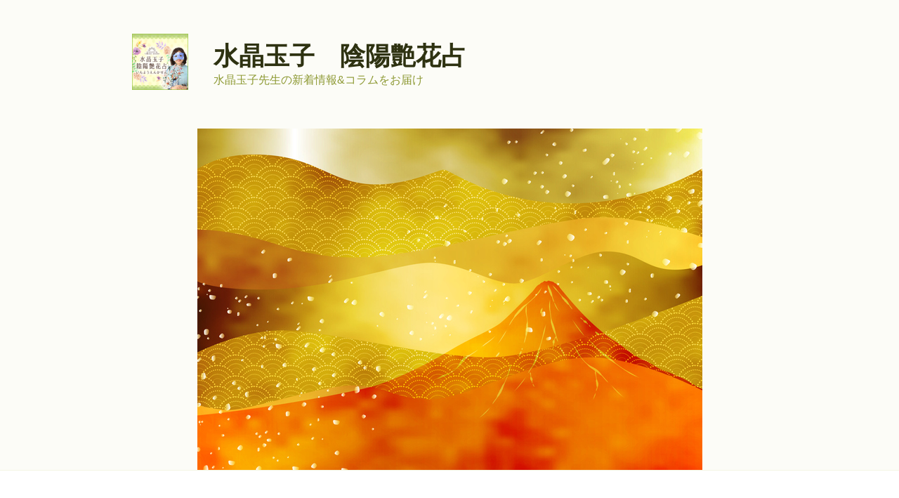

--- FILE ---
content_type: text/html; charset=utf-8
request_url: https://www.google.com/recaptcha/api2/aframe
body_size: 183
content:
<!DOCTYPE HTML><html><head><meta http-equiv="content-type" content="text/html; charset=UTF-8"></head><body><script nonce="--YP2M9va7-5hBYrI7APsQ">/** Anti-fraud and anti-abuse applications only. See google.com/recaptcha */ try{var clients={'sodar':'https://pagead2.googlesyndication.com/pagead/sodar?'};window.addEventListener("message",function(a){try{if(a.source===window.parent){var b=JSON.parse(a.data);var c=clients[b['id']];if(c){var d=document.createElement('img');d.src=c+b['params']+'&rc='+(localStorage.getItem("rc::a")?sessionStorage.getItem("rc::b"):"");window.document.body.appendChild(d);sessionStorage.setItem("rc::e",parseInt(sessionStorage.getItem("rc::e")||0)+1);localStorage.setItem("rc::h",'1769009942155');}}}catch(b){}});window.parent.postMessage("_grecaptcha_ready", "*");}catch(b){}</script></body></html>

--- FILE ---
content_type: text/css
request_url: https://webaccel.suishotamako.net/webaccel-blog/wp-content/themes/twentyseventeen-child/style.css?ver=20251202
body_size: -34
content:
/*
Theme Name: twentyseventeen-child
Template:   twentyseventeen
Theme URI:  https://wordpress.org/themes/twentyseventeen/
*/


--- FILE ---
content_type: application/javascript
request_url: https://suishotamako.net/blog/wp-content/js/jquery.validate.rule.js
body_size: 50743
content:
jQuery(function ($) {
    jQuery.validator.addMethod("isKanjiOrg", function (value, element) {
        if (/^[ー]+$/.test(value) || /[々ヽゝ]{3,}/.test(value)) {
            return false;
        }
        return this.optional(element) || /^([.ぁ-ゞァ-ヾ一-龥朗-鶴]+)$/.test(value);
    }, '漢字で入力してください'),
        jQuery.validator.addMethod("isNickname", function (value, element) {

            var jis_table_seimei = "0丿乙くしつのノヘフレー1①へっ一ゐ丁乃了二人儿入几刀力匕2ぃいぅうこてとぺめりろんァアィイカクコスセトナニヌハヒプペマムメャヤュユラリルワン②卜又厶ソ々3ぁあゐぇえかぐけさじすせそちづにひべみもゃやゅゆょよらるれわゥウェエォオキケサシタチッツテパピブミモョヨロヱヲ下干丸久及弓巾己乞口工叉才三山士子勺女小上丈刃寸千川大土之百亡凡万巳也夕与于兀刄囗夂尢尸已幺廾弋彡ベ4ぉおきごたでどぬねはぴふまむをガグゴズゼゾドネバビホヰ井允引丑云円王化火牙介刈仇牛凶斤欠月犬元幻戸互午公勾孔今四支止氏尺手什升少冗心仁壬水切双太丹中弔爪天斗屯内匂廿日巴反比不夫父仏分文片方乏毛木勿尤匁厄友弌丐亢从仍仄仆仂兮卆卅卞夬夭尹乢弖戈扎攴攵无旡曰歹殳毋气爻爿匀予仝5がげざずぜぞなぱびぷほゑギゲザジダヂヅデポ圧以右卯永凹央加可禾外且叶瓦刊甘丘旧去巨玉句区兄穴玄乎古五功巧広弘甲号込左冊札皿仕仔司史市示叱失写主囚収汁出処召尻世正生斥石仙占他打代台凧只叩旦庁汀田奴冬凸乍尼白半氾犯皮匹疋必氷付布弗払丙平辺弁戊母包北本末未民矛目矢由幼用立令礼丕丱丼弍仗仞仭仟囘册冉刋匆丗卉卮夘叮叨叭叺圦夲孕它尓屶戉朮辷仡氿申ヴぢ6ぎだばぶボ旭扱安伊夷衣亥芋印因吋宇羽臼瓜曳汚仮会回灰各汗缶企伎危机気吉吃休吸朽兇共叫仰曲刑血件伍交光向后好江考行合此艮再在旨死糸至字寺次而耳自汐式芝守朱州舟充戎夙旬巡庄丞色尽迅成西舌先尖舛全壮匝早争存多宅托団地弛池竹仲虫兆辻吊伝吐灯当同凪汝弐肉如任年肌伐帆汎妃伏米忙朴毎亦牟名牝妄有羊吏両列劣老六肋亙亘价伉伜决冱冲冰凩刔刎匈卍吁圷圸夛夸奸妁屹幵并忖戍戌扞扣扛扠扨攷收朿朶杁朸朷汕汢犲网耒聿艸艾芍芒虍阡兊礼羽圭七7ぼぽ亜芦杏位囲壱迂応沖牡何伽花我快戒改芥貝角苅完肝含岐希忌汽妓技却求汲灸究亨匡狂局均芹近吟玖串君祁形系芸迎決見言呉吾坑孝宏抗攻更劫克告困佐沙坐災材冴坂阪作伺志孜私似児宍社車杓灼寿秀住初助序匠床抄肖条杖状伸臣芯身辛図吹杉声赤折宋走即束足村汰妥体対択沢但辰辿谷男町沈佃低呈廷弟兎杜努投豆禿酉沌呑那尿妊忍把芭売伯麦抜伴判釆否庇批尾肘扶芙吻扮兵別返甫呆芳邦坊妨忘防吠没迄妙杢戻冶役佑邑余妖抑沃来乱卵利李里良伶冷励呂労弄牢亊佚估佛佝佗佇兌冏况刧刪劬劭甸吽呀听吭吼吮吶吩吝呎囮坎圻址坏壯夾妝佞妣妍孚孛斈尨屁岌岑岔妛巫巵帋弃彷忻忤忸忱忰扼抂抉找抒抓抖抃抔抛攸旱曵杆杞杠杙杣汞汪沂沍沚沁沛汾汨汳沒沐泛犹狃狆狄瓧甬甼疔皀皃矣竍糺罕肛肓肚芫芟芬乕豕豸邨阨阮阯凬卲皂杤八8阿宛姐或依委易医育雨泳英奄延沿炎苑於往押旺欧岡価佳果河苛茄画芽怪拐劾拡学岳茅侃官岸玩岩奇祈季宜祇杵泣居拒拠享京供侠協怯況尭欣金狗苦具空屈沓卦径茎券肩弦呼固姑狐股虎佼効幸庚拘昂杭肯肱刻国忽狛坤昏昆些妻采肴咋刷参使刺始姉枝祉肢事侍治竺実舎者邪若取受呪周宗叔述所妾尚承招昇昌松沼垂炊制姓征性青斉昔析拙岨狙阻卒其陀岱苔卓拓坦担知宙忠抽注苧帖長直坪定底抵邸泥的迭典店妬宕東到毒突届苫奈迩乳念杷波拝杯拍泊迫函板版彼披泌肥非枇苗府怖斧阜附侮武服沸物併並歩奉宝庖抱放朋法泡房肪牧奔妹枚枕抹沫侭味岬命明免茂孟盲門夜弥油林例怜苓炉和枠乖亞佶侈侏侘佻佩佰侑佯來侖兒兩冽凭刮刳刹劼劵匣卷咏呵咎呟呷咒呻咀呶咄咐咆囹坩垈坡坿垉侫妲姆孥屆岫岻岶岼岷峅岾帚帙帑帛廸弩徃徂彿忝忿怡怙怐怩怛怕怫怦怏怺戔拔拗拑抻拆拈拌拊拂拇拉抬杲昊昃旻杳枉杰枩杼杪枌枋枦枡枅歿殀毟氓氛泄泱泓沽泗泅泝沮沱沾沺泯泙泪炙炒爭爬牀狎狒瓩畄疚疝盂矼祀穹竏籵罔羌肭冐肬舍苡苣苟苒苴苳苺范苻苹苞茆苜茉苙衫軋迚迪邯邱邵陂隶隹鼡厓咜妺忞昕昉洄靑兔秉表迢逆送退追逃迷郁郊郎酋酊重閂限陌陏陋面革韋音頁風飛食首香9迦九娃哀姶茜虻按威為畏胃茨咽姻胤姥荏映栄洩盈疫怨殴屋卸科架珂俄臥廻悔恢海界皆咳垣柿恰括活冠巻姦柑看竿紀軌客虐急級糾峡挟狭粁衿軍係型契荊計建研県孤弧故枯胡後侯厚垢巷恒洪皇紅荒拷恨査砂哉砕咲削昨柵拶珊姿屍思指施持室狩拾洲秋臭柔祝俊春盾叙昭省乗城浄拭信侵神甚帥枢是政星牲窃宣専泉浅洗染穿前祖奏相草荘促則俗柁耐待怠胎茸単炭胆段茶昼柱挑勅珍津栂柘亭剃貞帝訂点度怒洞峠独栃南虹祢廼派盃背肺柏畑発叛卑毘眉美柊彦秒品負赴封柄変便保胞某冒勃殆盆昧柾俣姪籾耶約柳勇宥幽柚祐洋要洛律侶亮厘玲歪亰俔俟俎俘俛俑俚俐俤俥兪冑凾剏剄剋剌勁匍卻厖呱呰哇咢咸咥咬哄哈咨哂咤咾哘咯圀囿垓垠垳垤垪垰竒奕奐奎姨姜姙姚孩屎屏峇峙庠弭弯彖徊很徇恠怎怱恪恟恊恆恍恃恤恂恬恫扁拏挌拮拱挧挂拯拵畋斫昵昶昴昜昿曷朏枷柯枴柬枳枸柤柞柝柢柮枹柎柆殄殃洟衍洶洫洽洸洙洵洳洒洌炯炬炸炳炮爼牴狢狠狡珈玳珎玻珀瓮畍畊畉畆疥疣癸皈盻眈眇眄砌砒禹禺秕穽笂紆紂胛胥胙胝胄胚胖脉臾舁茵茴茖茲茱荀茹荐荅茯茫茗茘莽衂衵衽衲袂訃迥迯昱奓昻枻栁毖炫珉容訐迹特祟烈釟秩乘亳倉俺倶倹個候倖莪莚莅哭唐華荷釜袮袙芻荻辱舫蚋般舐致挙訓疼莞耽耙耘耗豈豹納紐紛紡唖挨案員院烏唄浦益悦宴翁恩夏家蚊峨晦害格核株栢桓陥既帰記起飢鬼桔砧宮笈卿恐恭胸脅桐矩屑栗桑郡珪恵桂桁兼剣拳軒原庫娯悟晃校浩紘耕航貢砿降高剛骨根唆差座挫宰栽剤財朔窄索桜殺捌晒桟残師紙脂時疾柴射紗借酌弱殊珠酒修従峻准殉純書徐恕除哨宵将消症祥称笑唇娠振晋浸疹真秦針訊陣粋衰畝凄栖逝脆隻席脊扇栓栴閃租素捜挿造息捉速袖孫帯泰啄託狸値恥畜逐衷酎凋朕通庭悌挺逓釘哲展徒途砥砺倒党凍套島桃涛討透胴涜悩蚤破馬俳配倍梅狽秤剥莫畠隼班畔疲秘被桧姫俵病浜敏浮粉陛勉娩圃捕倣俸峰峯砲剖埋哩脈粍眠娘冥紋涌浴莱流留竜旅凌料倫涙恋連朗浪狼倭脇倚倨倔倪倥倅俶倡倩倬俾俯們倆冓冤冦冢凅凉剞剔勍叟哦唏唔哽哮哺哢圄埃埆埔埒埓埖奚奘娥娟娑娜娉娚宦宸尅屓屐峩峽峺峭峪崋弉徑恚恁恷恣恙悁悍悃悚悄悛悖悗悒悧悋挈捐挾捍捏捩效旁晏晄晉晁晟柩柧栞栩桀桍栲桎栫桙档殷氣浣涓浤浚浹浙涎涕涅烟烋烝烙狹狷珥珮珞珱畛痂疳痃疽疸疱皋皰盍眩眤眞眛砠祠祗祚祕祓秧秬秡秣窈站竚竝笏笊笆笄笋粃粐紜紕紊羔翅翆耆耿耻胯胱胼舩舮莓莟莢莖茣莎莇莊荼莵荳荵莠莉莨虔蚓蚣蚩蚪蚌袁衾袗袒袢袍訖訌豺赳躬迴逅迺迸郢郤郛釖釡釛陜陞陝陟陦髟鬲倢哿恝悅涇涖益神郞十拿畚浬蚕能冨做偸凰假剰勗逢悪梓袷庵尉惟異移萎域逸淫陰液掩焔黄桶菓貨械崖涯蛎殻郭掛笠梶喝渇葛兜乾勘患貫眼基寄規亀偽掬菊脚救球虚許魚強教郷菌躯偶釧掘袈啓掲渓畦経蛍訣倦健牽険現絃舷袴菰梧康控梗黒惚頃婚梱混痕紺彩採済砦祭斎細菜崎埼笹皐惨産斬視痔鹿雫執悉偲捨赦斜蛇釈寂授終習週渋宿淑粛術淳渚庶商唱娼捷梢渉章紹菖訟常情埴深紳進笥逗推酔崇据菅雀清盛惜戚責接設雪旋船措曽粗組爽掃掻曹巣窓側族唾舵堆袋逮第琢脱探淡蛋断窒猪著帳張彫眺頂鳥捗陳掴紬釣停偵梯笛添甜転堵屠菟都悼梼盗淘祷陶動堂萄匿得寅惇豚捺軟猫捻粘埜脳婆排敗培陪這粕舶販挽匪菱畢彪票描彬貧瓶埠婦符部副閉偏菩崩捧烹萌訪望釦堀麻桝密務猛問野訳唯悠郵庸欲翌淀梨理陸率掠略琉粒隆梁涼猟陵淋累婁偕偐偈偖偬冕處剪剳剱匐匏厠參曼唹啀啌售啜啅啖啗唸唳啝圉圈國埣堋壺梦婀婬婉娵娶婢婪孰寃寇寉將專崕崗崟崛崑崔崢崚崙崘帶帷弸彗從徙徘徠惧悸惓悴悽惆悵惘戛掖掎掀掫捶掏掉掟掵捫敖敕敍敘斛旌晞晝晤晧晨晢朖框梳桷桿梟梏梭梔條梛梃梹桴梵梠梺梍桾欸欷殍毫淹渕渊涵淇淦涸淆淬淞淌淨淒淅淺淙淤淕淪淮渮烱焉烽牾犁倏猗猊猜猖猝琅珸瓠瓸瓷畩畤畧疵痍痊痒皎盖盒眥眦眷眸硅窕竡笳笘笙笞笵笨笶絅絋紮紲紿紵絆羞羝羚翊聊聆脛脩脣脯舂舸舳菴萓菫菎菽萃菘萋菁菷萇菠菲萍萢萠菻蚶蚯蛄蛆蚰蛉蚫衒袞袵袤袰袿袱裃裄覓訛訝訥谺豼戝貭貪貮貶跂趾趺軛軣逑逕逡逍逞逖逋逧逎扈酖酘釼釵釶閇閊陷陲陬勒竟馗鹵麥麸崧悊惕敎晥淸焄琇硎祥釭髙葵握渥葦絢粟偉椅飲渦厩閏運雲営瑛詠越援甥奥温過賀絵開階凱街蛙鈎覚割椛萱粥寒喚堪換敢棺款間閑雁喜幾揮期棋稀貴喫黍給渠距喬暁僅勤欽琴筋喰寓遇隅隈敬景軽戟結喧圏堅捲検硯減湖雇御喉慌港硬絞腔項詐最犀裁堺策傘散斯紫詞歯滋軸湿屡煮惹就衆集竣循順暑勝掌晶湘焼焦硝粧証詔象場畳植殖森診尋靭須酢厨遂随椙晴棲税絶善然疏疎訴創喪惣痩葬装測属揃尊詑堕惰替貸隊達巽棚湛短弾智遅筑着註貯喋朝脹超椎痛塚壷堤提程渡登塔搭棟湯痘等答筒統董童道敦鈍韮葱覗琶廃媒買萩博硲筈溌筏蛤斑飯晩番蛮悲扉斐費備琵弼筆媛評蛭斌富普葡葺復幅淵焚雰塀遍補募報傍帽棒貿満湊無椋婿棉貰悶愉揖湧猶裕遊雄揚揺葉遥陽絡落嵐痢裡葎硫量琳塁裂煉廊惑椀湾腕舒偃傀傚傅剴剩勞區凖厦厥啣喙喊喟啻啾喘喞單啼喃喩喇喨圍堙堝堡壹壻奢奠媚嫂孳寔寐孱嵜嵌嵒嵎嵋幄幃幀幇廁廂弑彭徨悳惡惠愕惶愀惴惺愃愡惻惱愎戞掣掾揩揀揆揣揉插揶揄敞敝晰暃暎朞椏椁棊椈棘椢椦棡椌棍棔棧棕椒椄棗棣椥棹棠棯椨椪椚椣椡棆盜欹殘殕殼毳毯渭湮渙湲湟渾渣湫渫湶湍渟湃渺湎渤渝游溂焜焙爲牋犂犇猴猯猩猥琥琲琺甦畫畭畴痙痣痞發皖皓皴睇硴稈稍窗窘窖竢竦筍筌筅筝粭粢粫粡粨絳絖絎絲絨絮絏絣翕翔聒腋隋腆脾腓腑萸葭萪萼蒄葷葫葮蒂葩葆葯葹萵葢蛔蛞蛩蛬蛟蛛蛯裙覘觚觝訶詁詛詒詆詈貂貽貳賁赧趁跏跚跖跌跛跋躰軼軻軫辜逶逵逹鄂酣酥釉鈞釿鈔鈬鈕鈑鈩閔閖隍靫靱馭馮黹堯傔勛喆嵓﨑愠揵晴晳淼猪琦琪琮畯絜菇都鈐閒隆黑喀曾欺禄貼愛暗意違溢碓園堰煙猿遠鉛塩嫁暇禍嘩蛾雅解塊慨碍蓋該較隔楽滑褐蒲勧寛幹感漢頑棄義詰業極禁禽愚虞窟靴群傾携継罫詣隙傑嫌献絹遣源誇跨鈷鼓瑚碁溝鉱腰嵯裟債催塞歳載罪碕搾嗣獅詩試資飼慈蒔辞嫉腫愁蒐酬舜楯準署傷奨照蒋詳鉦蒸飾触寝慎新腎睡瑞嵩数裾勢聖誠跡摂節戦煎羨腺詮賎践禅塑楚鼠僧想蒼賊続損楕滞滝蛸嘆暖痴稚置馳蓄牒腸跳賃椿碇禎艇鼎溺鉄填殿電塗塘働督椴遁頓楢馴畷楠農牌楳煤漠鉢鳩塙搬煩頒微逼蒜楓福腹墓蜂豊飽睦幌幕蓑稔夢盟滅摸蒙爺靖愈猷誉預傭楊溶蓉裸雷酪裏溜虜稜鈴零廉蓮賂路楼榔話賄詫碗亂亶會傲僉僊傳僂剿剽勣勦飭勠嗚嗅嗟嗄嗜嗤嗔圓嗇塢塋塰毀塒堽壼奧媼嫋媽嫐尠嵬嵳嵶幎廈彁彙徭慍愆惷愍愾愧慊愼愴愽慄戡搜搖搆搓搦搶搗搨搏斟旒暈暉暄暘椶楹楷楜楸楫楔楾楮椹楴椽楙椰楡楞楝榁楪飮歇溪溘滉溷滓溽溯滄溲滔溏溥滂溟煥煦煢煌煖煬猾瑕琿瑟瑙瑁瑜瑶甞畸當痾痿痼瘁痰痺痲痳皙盞睚睨睫睛睥矮碎碆硼碚碌祺祿稘稙稠稟禀筐筵筥筴筧筰筱筬筮粳粲粱粮糀經綉絛綏絽綛綟罨罩罧羣耡聘肄肆肅腱腮腥腦腴腟舅艀蒭蓊蒹蒿蒟蓙蓍蒻蓚蓐蓁蓆蓖蒡號蜒蜆蜈蜀蜃蛻蜑蜉蜍蛹蜊衙裔裘裝褂裼裨裲褄觜觧詼詭詬詢誅誂誄豢貉貅貊貲賈賍跪跫跟跣躱軾輊輅輌辟遏遐遑遒遉逾遖鄒酩鉞鉗鉅鉉鉤鉈鈿鉋鉐鉚閘閙閠隘隕隗雎雋雉雍雹靹韵頏頌飩飫骭髢鳧鳰鳫麁黽塚寘愷楨煜煇甁靖竫詹鄕鉀飯媾歃斡飴綾維稲蔭隠嘘蔚駅榎厭演嘉寡歌箇魁概劃廓赫閣樺鞄慣潅管関旗疑漁僑境銀駆窪熊頚語誤綱膏酵閤豪穀酷獄漉魂瑳際榊察雑算酸誌雌爾磁漆蔀遮種綬需銃塾緒嘗彰裳障榛塵翠頗摺精製誓静碩説煽銭銑漸噌遡層槍漕総綜聡遭像増憎遜駄態腿奪竪歎端綻蜘嫡徴暢銚槌漬蔦綴摘滴適嶋銅徳読鳶賑認寧箔駁箸肇髪罰閥碑緋鼻稗漂腐複聞碧蔑箆輔慕暮蓬鳳貌鉾僕墨槙膜慢漫蔓箕蜜銘鳴綿模網誘様熔踊僚領緑瑠暦歴漣練漏蝋傴僖僞僥僭僣僮兢冩匯厮厰嗷嘖嗾嗽嘛嗹團圖塲塹墅壽夐夥奬嫣嫦嫩嫖孵寤實寢寞寥對嶌嶄嶂幗幔麼廐廏廖慇愨愿愬慂慷慘慚慴慯慥慱慟慓慵截搴摧摶摎敲暝曄榲榮槐榿槁槓榾槎寨槊槝榻槃樮榑榠榜榕榴槞榱歉殞毓滿滬滸滾滲漱滯漲滌漾漓滷熏熄熕犒犖獏瑯瑰瑣瑪甄甃甅瘋瘍瘉皸皹盡睿睾睹碣碵碪碯禊稱窩竭竰筺箝箘箟箜箚箋箒箏箙粹粽綺綮綣緇綽綫綢綯綸綰緕翡聚聟聢膃膈膊膀膂臺與蔆蔡蓿蓴蔗蔘蔟蔕蔔蓼蜴蜿蜷蜻蜥蜩蜚裹裴褌褊褓褝覡誨誡誑誥誦誚誣貍趙跼踈踉跿輕輒輓辣遘遞鄙酳酲銕銜銖銓銛閨閧靤鞅靼鞁靺鞆韶颯颱馼骰髣髦皷齊槇遙瑤僴暠榘禔福精綠鉸飼構綵鞍慰遺餌影鋭謁閲縁横億稼蝦課餓駕撹確潟噛歓澗監緩諌翫器嬉毅畿輝儀戯誼窮蕎緊駈駒勲慶慧稽劇撃潔権糊稿麹撮撒賛暫賜質蕊趣熟潤遵醇諸鋤廠樟蕉衝賞嘱蝕審震諏澄請蝉撰潜箭線選遷糎槽蔵諾誰誕談鋳駐樗潮蝶調墜槻潰締鄭敵徹撤賭蕩踏導憧撞鴇縄熱撚播罵輩賠蝿箱幡範盤磐蕃罷誹樋膝標廟鋲賓敷膚賦撫舞蕪噴墳憤幣弊蔽僻篇編舗鋪穂褒鋒頬撲摩魅緬黙餅憂窯養慾履璃劉慮寮諒遼輪霊憐魯論蕨價僵儉儁儂儚冪凛劍劈匱嘔噎噐嘶嘲嘸墹墟墫墸墮奩嫗嫺嫻嬌嬋寫嶇嶢嶝嶐幟幢幤廣廝廚廛廢廡彈慳慙慫慝憇憬憔憚憫憮戮摯撕撓撥撩撈數榧槨樂樛槿槹槲槧樅槭樔槫樊樒樣樓樌樢歐殤麾滕潁漑漿澆潺潸澁潯潛潭澂潼潘澎澑潦濆潴煕熈熨熬獎獗瑩瑾璋甍瘟瘧瘠瘡瘢瘤皚皺瞎瞋瞑磑磆磋磔碾碼磅磊禝稻稾稷穃窰箍篁篌篏箴篆糅糂緜緘緝緤緞緲緡縅罸羯羮翦翩聨膠膕膤膣膓膵臧舖艘蕚萬蔬蕀蕣蕘蕈蕁蕋蕕蝠蝟蝸蝌蝎蝴蝗蝨蝮蝙蝓蝣蝪蟒褞褥褪褫諄諍諂諚豌貎賤賣賚踝踞踐踟踪輙輜輟輛輦遨遯鄲鄰醋醉醂鋏銹銷鋩錺錵閭霄霆霈靠鞋鞏鞐頡餃餉駟駛駝駘駑髯髫髮髴髱鬧魄魃魴鴉鴈鴃鴆麩麪黎齒凜熙厲增寬德憘撝澈皜皞緖鄧噂暴箪穐鮎緯謂窺叡穎頴衛燕薗鴛鴬鴎憶穏壊懐骸獲樫鴨憾翰還館舘機徽橘鋸禦彊橋興凝錦薫憩激憲賢諺醐衡鋼甑墾錯錆餐諮鴫縞錫儒樹輯獣縦薯樵鞘壌嬢錠薪親錐錘整醒積薦膳操黛醍濁樽壇築諜諦蹄澱燈糖頭篤橡噸曇薙燃濃薄縛醗噺繁避髭瓢錨蕗鮒奮壁縫膨謀穆磨麺薬薮諭輸融擁謡頼龍燐隣隷錬篭録豫儘儕儔冀劔劒劑辨辧勳匳嘴噫噤嘯噬噪嚆圜墺墻壅嬖學寰嶬嶮廨廩彜徼憙憖憊憑懌懊懈懆憺罹懍戰擔撼據擒擅擇撻擂旙曁暹曉暾暼暸樞橄橲樶橸橇橢橙橦橈樸歙歔殪殫毆濂澳澣澡澤澹澪濛燗熹熾燒燉燔燎默獪獨璢璞甎疂瘴瘰瘻盥盧瞠瞞磬磧磚窶篋篝篩簑篦篥糘糒糢緻縊縣縡縒縟縉縋縢羲耨膩膰臈臻艙薀薤薈薑薊薨蕭薔薛薇薜蕷蕾薐螢螟螂蟇蟆衞襁褶褸覩覦諫諳諧諤諱謔諠諢諷諞諛諡豎豬赭蹂踵踰踴躾輳輻輹遶隨遲邁錏鋺鍄錮錙錢錚錣錻閼閻閹閾險隧霍雕霓霎霑霏霖靜靦頸頤頷頽餒餔餘餝駭駮駱駲駢骼髷髻鬨鮓鮃鮑鮖鮗鴪鴦鴣鴟鴕鴒麈麭黔龜橫燁蕙諸諶賴贒鮏闇磯嬰襖臆霞嚇橿轄竃環韓癌擬犠鞠矯謹櫛鍬繋謙鍵厳檎糠講購鴻壕濠懇鮭擦薩鮫燦篠謝爵繍醜縮駿曙償礁醤鍾燭趨績繊鮮燥糟霜戴濯鍛檀聴鍔嬬擢鍍謄瞳瀞謎鍋濡膿頻糞瞥鮪儲優輿翼螺覧療瞭嶺齢聯藁儖儡勵簒燮營嚀嚊嚏壓壑壗嬲嬪嬶孺嶽嶷嶼應懃懋懦戲擘擱舉擠擡擣擯斂曖曚朦檜檐檍檠檄檢檣檗檬檪歛氈濤澀濟濕濔濘濱濮燠燬燧燵牆獰甌癇癈癆癘盪瞰瞶磽磴禧齋禪穗穉窿簔簀簇簓篳篷簗簍篶糜總縱繆繦縻縵縹繃縷縲縺罅聳聲聰膾膸膽臂膺臉舊艝艚艱藉薺薹藐虧螯蟋螽蟀蟐雖螫蟄螳螻蠎襃襄褻襌覬覯謌謇謚謖謐謗謠謨譁豁谿貔賽賺賻蹊蹇蹉蹌蹐蹈轅轂輾邂遽邀邉醢鍜鍠鍼鍮鍖闊濶闃闍闌隱隲隰隸襍霙鞜顆颶餡餞餤餠馘駻駸騁鮟鮠鮨鮴鵄鵁鴿鴾鵆鵈麋黏黜點黝黻鼾齔龠擎濵薰餧館鮱彌濬臀鵜鎧穫額顎鎌簡観顔騎襟顕験鯉鵠鎖瞬擾穣織職雛蹟繕礎叢鎗騒贈題瀦懲鎮鎚藤闘難禰嚢藩謬覆癖鞭翻繭麿鵡癒曜濫藍糧臨類雙嚠嚔壙壘彝懣懴戳擧擶擴擲擺擽攅斃斷旛檮櫁櫂檸檳歟歸殯瀉瀋濺瀑瀁瀏濾燻燼燹燿獵璧瓊甕甓癜瞹瞿瞼瞽瞻矇礇礒礑禮穡穢竅竄邃簣簧簟繧繝繖繞繙繚羂羃翳翹聶臍臑艟藪藏藕藝藥藜蟯蟲蟠襠覲觴鞫謦謫謾豐貘贄贅蹙蹤蹠蹣蹕轌轉轆邇醪釐鎰鎬鎭鎔鎹闕闔闖雜霤鞨鞦鞣顏顋餬餮馥騏騅髀鬆鬩魏魍魎鯀鯊鮹鯆鯏鯑鯒鵝鵞鵤鵑鵐鵙麌黠鼕鼬獷皦繒鯵韻艶蟹贋願蟻鏡繰警鶏鯨鹸鯖璽識蹴藷髄瀬蘇藻臓騨鯛瀧寵鏑轍顛覇曝爆簸譜簿鵬霧羅蘭離麗簾櫓麓嚥嚮壞壜壟嬾寳廬懷懶攀曠檻櫃櫞櫑櫟櫚殱濳瀛瀚瀝瀘爍牘犢獸獺瓣疆疇癡礙穩簷簫簽籀繹繪繩羆羹羶羸臘艤艢蘂蘊蘓蘋藾藺蘆蘢蠅蠏蠍蟾蟶蟷蠖襞襦覈謳譌譏譎證譖譛譚贊贇蹶蹲蹼軅轎辭邊醫醯鏖鏨鏥鏘鏃鏝鏐鏈鏤關隴霪鞳鞴韜韲餽餾饂騙鯣鯢鯤鯔鯡鯲鯱鯰鵲鶉鶇鵯鵺麒麕麑靡黼瀨蠇鏞藹馨鰍巌議競響饗懸護纂鐘譲醸籍鐙騰櫨瀕耀欄鰐勸嚶嚴壥壤孃孅孀寶巉廰懺懽攘曦朧蘗櫪蘖灌瀟瀰瀾瀲爐犧獻瓏癢蘯矍礦礪礬礫竇簪籌籃籏糯糲繼繻纃繽辮罌譱聹臙臚艨蘚蘰蠣蠑蠕襤襭襪覺譫譟譬譯贏贍躁躇躅躄轗醵醴釋鏗鐚鐓鐃鐇鐐鐡闡霰飄飃饉騫騷驀鬪鰕鰔鰉鰓鰌鰆鰈鰒鰊鰄鰛鶫鶚鶤鶩鹹黥黨齣齟齠齡觸軆鐔饅鰯艦顧轟鐸鶴纏灘鰭魔躍露儺儷囂嚼囁囃囀囈屬巍廱懼懾攝攜曩霸櫻櫺歡殲爛瓔癨癩癪癧龝竈籔籐籖繿纈纉續纐纎罍飜艪蠢蠡襯譴譽贐齎贔躋躊轜辯醺鐶鐫鐵鐺鑁闥闢霹飆饐饋饑饒饌驂驃騾髏鬘魑鰮鰥鰤鰡鰰鶯鶲鷄鷁鶻鶸鶺鷆鷏鷂麝黯齦齧顥纊鰻驚轡讃襲鱈鑓聾儼儻竸囎巓巒彎懿攤權欅灑疊疉癬禳穰竊籠籘籟鬻糴纒罎羇聽臟艫蘿蠧襴覽覿讀贓贖躓躑躔轢鑄霽霾韃顫饕驅驕驍鬚鰺鱇鰲鱆鰾鷙鷓黐齬齪龕鶴鰹鑑讐鱒鱗鷲巖戀攪攣攫變欒癰籤籥纓纔纖罐蠱襷讌讎躙轣轤邏鑒鑛鑠鑢鑞鑚靨韈齏顯驛驗髑髓體髞鬟鱚鷸鷦鷯黴鷭鷺鷹麟囑囓癲矗纛羈艷蠹衢觀讒讓讖讙軈釀鑪靄靆靈靂韆顰驟鬢魘鱠鱧鷽鼇齷齲齶欝廳攬灣籬糶臠蠻覊躡釁鑰鑵靉顱鬣鹽黌鼈欖矚蠶讚躪鑷顴驢驥鬮鱶黶鑽鑼鑾顳驤驩鱸黷欟纜钁鑿鸚鸛鬱爨驪驫鸞";
            var jis_table = "　、。，．・：；？！゛゜´｀¨＾￣＿ヽヾゝゞ〃仝々〆〇ー―‐／＼～∥｜…‥‘’“”（）〔〕［］｛｝〈〉《》「」『』【】＋－±×÷＝≠＜＞≦≧∞∴♂♀°′″℃￥＄￠￡％＃＆＊＠§☆★○●◎◇◆□■△▲▽▼※〒→←↑↓〓???????????∈∋⊆⊇⊂⊃∪∩????????∧∨￢⇒⇔∀∃???????????∠⊥⌒∂∇≡≒≪≫√∽∝∵∫∬???????Å‰♯♭♪†‡¶????◯???????????????０１２３４５６７８９???????ＡＢＣＤＥＦＧＨＩＪＫＬＭＮＯＰＱＲＳＴＵＶＷＸＹＺ??????ａｂｃｄｅｆｇｈｉｊｋｌｍｎｏｐｑｒｓｔｕｖｗｘｙｚ????ぁあぃいぅうぇえぉおかがきぎくぐけげこごさざしじすずせぜそぞただちぢっつづてでとどなにぬねのはばぱひびぴふぶぷへべぺほぼぽまみむめもゃやゅゆょよらりるれろゎわゐゑをん???????????ァアィイゥウェエォオカガキギクグケゲコゴサザシジスズセゼソゾタダチヂッツヅテデトドナニヌネノハバパヒビピフブプヘベペホボポマミムメモャヤュユョヨラリルレロヮワヰヱヲンヴヵヶ????????ΑΒΓΔΕΖΗΘΙΚΛΜΝΞΟΠΡΣΤΥΦΧΨΩ????????αβγδεζηθικλμνξοπρστυφχψω??????????????????????????????????????АБВГДЕЁЖЗИЙКЛМНОПРСТУФХЦЧШЩЪЫЬЭЮЯ???????????????абвгдеёжзийклмнопрстуфхцчшщъыьэюя?????????????─│┌┐┘└├┬┤┴┼━┃┏┓┛┗┣┳┫┻╋┠┯┨┷┿┝┰┥┸╂??????????????????????????????????????????????????????????????①②③④⑤⑥⑦⑧⑨⑩⑪⑫⑬⑭⑮⑯⑰⑱⑲⑳ⅠⅡⅢⅣⅤⅥⅦⅧⅨⅩ?㍉㌔㌢㍍㌘㌧㌃㌶㍑㍗㌍㌦㌣㌫㍊㌻㎜㎝㎞㎎㎏㏄㎡????????㍻〝〟№㏍℡㊤㊥㊦㊧㊨㈱㈲㈹㍾㍽㍼≒≡∫∮∑√⊥∠∟⊿∵∩∪??亜唖娃阿哀愛挨姶逢葵茜穐悪握渥旭葦芦鯵梓圧斡扱宛姐虻飴絢綾鮎或粟袷安庵按暗案闇鞍杏以伊位依偉囲夷委威尉惟意慰易椅為畏異移維緯胃萎衣謂違遺医井亥域育郁磯一壱溢逸稲茨芋鰯允印咽員因姻引飲淫胤蔭院陰隠韻吋右宇烏羽迂雨卯鵜窺丑碓臼渦嘘唄欝蔚鰻姥厩浦瓜閏噂云運雲荏餌叡営嬰影映曳栄永泳洩瑛盈穎頴英衛詠鋭液疫益駅悦謁越閲榎厭円園堰奄宴延怨掩援沿演炎焔煙燕猿縁艶苑薗遠鉛鴛塩於汚甥凹央奥往応押旺横欧殴王翁襖鴬鴎黄岡沖荻億屋憶臆桶牡乙俺卸恩温穏音下化仮何伽価佳加可嘉夏嫁家寡科暇果架歌河火珂禍禾稼箇花苛茄荷華菓蝦課嘩貨迦過霞蚊俄峨我牙画臥芽蛾賀雅餓駕介会解回塊壊廻快怪悔恢懐戒拐改魁晦械海灰界皆絵芥蟹開階貝凱劾外咳害崖慨概涯碍蓋街該鎧骸浬馨蛙垣柿蛎鈎劃嚇各廓拡撹格核殻獲確穫覚角赫較郭閣隔革学岳楽額顎掛笠樫橿梶鰍潟割喝恰括活渇滑葛褐轄且鰹叶椛樺鞄株兜竃蒲釜鎌噛鴨栢茅萱粥刈苅瓦乾侃冠寒刊勘勧巻喚堪姦完官寛干幹患感慣憾換敢柑桓棺款歓汗漢澗潅環甘監看竿管簡緩缶翰肝艦莞観諌貫還鑑間閑関陥韓館舘丸含岸巌玩癌眼岩翫贋雁頑顔願企伎危喜器基奇嬉寄岐希幾忌揮机旗既期棋棄機帰毅気汽畿祈季稀紀徽規記貴起軌輝飢騎鬼亀偽儀妓宜戯技擬欺犠疑祇義蟻誼議掬菊鞠吉吃喫桔橘詰砧杵黍却客脚虐逆丘久仇休及吸宮弓急救朽求汲泣灸球究窮笈級糾給旧牛去居巨拒拠挙渠虚許距鋸漁禦魚亨享京供侠僑兇競共凶協匡卿叫喬境峡強彊怯恐恭挟教橋況狂狭矯胸脅興蕎郷鏡響饗驚仰凝尭暁業局曲極玉桐粁僅勤均巾錦斤欣欽琴禁禽筋緊芹菌衿襟謹近金吟銀九倶句区狗玖矩苦躯駆駈駒具愚虞喰空偶寓遇隅串櫛釧屑屈掘窟沓靴轡窪熊隈粂栗繰桑鍬勲君薫訓群軍郡卦袈祁係傾刑兄啓圭珪型契形径恵慶慧憩掲携敬景桂渓畦稽系経継繋罫茎荊蛍計詣警軽頚鶏芸迎鯨劇戟撃激隙桁傑欠決潔穴結血訣月件倹倦健兼券剣喧圏堅嫌建憲懸拳捲検権牽犬献研硯絹県肩見謙賢軒遣鍵険顕験鹸元原厳幻弦減源玄現絃舷言諺限乎個古呼固姑孤己庫弧戸故枯湖狐糊袴股胡菰虎誇跨鈷雇顧鼓五互伍午呉吾娯後御悟梧檎瑚碁語誤護醐乞鯉交佼侯候倖光公功効勾厚口向后喉坑垢好孔孝宏工巧巷幸広庚康弘恒慌抗拘控攻昂晃更杭校梗構江洪浩港溝甲皇硬稿糠紅紘絞綱耕考肯肱腔膏航荒行衡講貢購郊酵鉱砿鋼閤降項香高鴻剛劫号合壕拷濠豪轟麹克刻告国穀酷鵠黒獄漉腰甑忽惚骨狛込此頃今困坤墾婚恨懇昏昆根梱混痕紺艮魂些佐叉唆嵯左差査沙瑳砂詐鎖裟坐座挫債催再最哉塞妻宰彩才採栽歳済災采犀砕砦祭斎細菜裁載際剤在材罪財冴坂阪堺榊肴咲崎埼碕鷺作削咋搾昨朔柵窄策索錯桜鮭笹匙冊刷察拶撮擦札殺薩雑皐鯖捌錆鮫皿晒三傘参山惨撒散桟燦珊産算纂蚕讃賛酸餐斬暫残仕仔伺使刺司史嗣四士始姉姿子屍市師志思指支孜斯施旨枝止死氏獅祉私糸紙紫肢脂至視詞詩試誌諮資賜雌飼歯事似侍児字寺慈持時次滋治爾璽痔磁示而耳自蒔辞汐鹿式識鴫竺軸宍雫七叱執失嫉室悉湿漆疾質実蔀篠偲柴芝屡蕊縞舎写射捨赦斜煮社紗者謝車遮蛇邪借勺尺杓灼爵酌釈錫若寂弱惹主取守手朱殊狩珠種腫趣酒首儒受呪寿授樹綬需囚収周宗就州修愁拾洲秀秋終繍習臭舟蒐衆襲讐蹴輯週酋酬集醜什住充十従戎柔汁渋獣縦重銃叔夙宿淑祝縮粛塾熟出術述俊峻春瞬竣舜駿准循旬楯殉淳準潤盾純巡遵醇順処初所暑曙渚庶緒署書薯藷諸助叙女序徐恕鋤除傷償勝匠升召哨商唱嘗奨妾娼宵将小少尚庄床廠彰承抄招掌捷昇昌昭晶松梢樟樵沼消渉湘焼焦照症省硝礁祥称章笑粧紹肖菖蒋蕉衝裳訟証詔詳象賞醤鉦鍾鐘障鞘上丈丞乗冗剰城場壌嬢常情擾条杖浄状畳穣蒸譲醸錠嘱埴飾拭植殖燭織職色触食蝕辱尻伸信侵唇娠寝審心慎振新晋森榛浸深申疹真神秦紳臣芯薪親診身辛進針震人仁刃塵壬尋甚尽腎訊迅陣靭笥諏須酢図厨逗吹垂帥推水炊睡粋翠衰遂酔錐錘随瑞髄崇嵩数枢趨雛据杉椙菅頗雀裾澄摺寸世瀬畝是凄制勢姓征性成政整星晴棲栖正清牲生盛精聖声製西誠誓請逝醒青静斉税脆隻席惜戚斥昔析石積籍績脊責赤跡蹟碩切拙接摂折設窃節説雪絶舌蝉仙先千占宣専尖川戦扇撰栓栴泉浅洗染潜煎煽旋穿箭線繊羨腺舛船薦詮賎践選遷銭銑閃鮮前善漸然全禅繕膳糎噌塑岨措曾曽楚狙疏疎礎祖租粗素組蘇訴阻遡鼠僧創双叢倉喪壮奏爽宋層匝惣想捜掃挿掻操早曹巣槍槽漕燥争痩相窓糟総綜聡草荘葬蒼藻装走送遭鎗霜騒像増憎臓蔵贈造促側則即息捉束測足速俗属賊族続卒袖其揃存孫尊損村遜他多太汰詑唾堕妥惰打柁舵楕陀駄騨体堆対耐岱帯待怠態戴替泰滞胎腿苔袋貸退逮隊黛鯛代台大第醍題鷹滝瀧卓啄宅托択拓沢濯琢託鐸濁諾茸凧蛸只叩但達辰奪脱巽竪辿棚谷狸鱈樽誰丹単嘆坦担探旦歎淡湛炭短端箪綻耽胆蛋誕鍛団壇弾断暖檀段男談値知地弛恥智池痴稚置致蜘遅馳築畜竹筑蓄逐秩窒茶嫡着中仲宙忠抽昼柱注虫衷註酎鋳駐樗瀦猪苧著貯丁兆凋喋寵帖帳庁弔張彫徴懲挑暢朝潮牒町眺聴脹腸蝶調諜超跳銚長頂鳥勅捗直朕沈珍賃鎮陳津墜椎槌追鎚痛通塚栂掴槻佃漬柘辻蔦綴鍔椿潰坪壷嬬紬爪吊釣鶴亭低停偵剃貞呈堤定帝底庭廷弟悌抵挺提梯汀碇禎程締艇訂諦蹄逓邸鄭釘鼎泥摘擢敵滴的笛適鏑溺哲徹撤轍迭鉄典填天展店添纏甜貼転顛点伝殿澱田電兎吐堵塗妬屠徒斗杜渡登菟賭途都鍍砥砺努度土奴怒倒党冬凍刀唐塔塘套宕島嶋悼投搭東桃梼棟盗淘湯涛灯燈当痘祷等答筒糖統到董蕩藤討謄豆踏逃透鐙陶頭騰闘働動同堂導憧撞洞瞳童胴萄道銅峠鴇匿得徳涜特督禿篤毒独読栃橡凸突椴届鳶苫寅酉瀞噸屯惇敦沌豚遁頓呑曇鈍奈那内乍凪薙謎灘捺鍋楢馴縄畷南楠軟難汝二尼弐迩匂賑肉虹廿日乳入如尿韮任妊忍認濡禰祢寧葱猫熱年念捻撚燃粘乃廼之埜嚢悩濃納能脳膿農覗蚤巴把播覇杷波派琶破婆罵芭馬俳廃拝排敗杯盃牌背肺輩配倍培媒梅楳煤狽買売賠陪這蝿秤矧萩伯剥博拍柏泊白箔粕舶薄迫曝漠爆縛莫駁麦函箱硲箸肇筈櫨幡肌畑畠八鉢溌発醗髪伐罰抜筏閥鳩噺塙蛤隼伴判半反叛帆搬斑板氾汎版犯班畔繁般藩販範釆煩頒飯挽晩番盤磐蕃蛮匪卑否妃庇彼悲扉批披斐比泌疲皮碑秘緋罷肥被誹費避非飛樋簸備尾微枇毘琵眉美鼻柊稗匹疋髭彦膝菱肘弼必畢筆逼桧姫媛紐百謬俵彪標氷漂瓢票表評豹廟描病秒苗錨鋲蒜蛭鰭品彬斌浜瀕貧賓頻敏瓶不付埠夫婦富冨布府怖扶敷斧普浮父符腐膚芙譜負賦赴阜附侮撫武舞葡蕪部封楓風葺蕗伏副復幅服福腹複覆淵弗払沸仏物鮒分吻噴墳憤扮焚奮粉糞紛雰文聞丙併兵塀幣平弊柄並蔽閉陛米頁僻壁癖碧別瞥蔑箆偏変片篇編辺返遍便勉娩弁鞭保舗鋪圃捕歩甫補輔穂募墓慕戊暮母簿菩倣俸包呆報奉宝峰峯崩庖抱捧放方朋法泡烹砲縫胞芳萌蓬蜂褒訪豊邦鋒飽鳳鵬乏亡傍剖坊妨帽忘忙房暴望某棒冒紡肪膨謀貌貿鉾防吠頬北僕卜墨撲朴牧睦穆釦勃没殆堀幌奔本翻凡盆摩磨魔麻埋妹昧枚毎哩槙幕膜枕鮪柾鱒桝亦俣又抹末沫迄侭繭麿万慢満漫蔓味未魅巳箕岬密蜜湊蓑稔脈妙粍民眠務夢無牟矛霧鵡椋婿娘冥名命明盟迷銘鳴姪牝滅免棉綿緬面麺摸模茂妄孟毛猛盲網耗蒙儲木黙目杢勿餅尤戻籾貰問悶紋門匁也冶夜爺耶野弥矢厄役約薬訳躍靖柳薮鑓愉愈油癒諭輸唯佑優勇友宥幽悠憂揖有柚湧涌猶猷由祐裕誘遊邑郵雄融夕予余与誉輿預傭幼妖容庸揚揺擁曜楊様洋溶熔用窯羊耀葉蓉要謡踊遥陽養慾抑欲沃浴翌翼淀羅螺裸来莱頼雷洛絡落酪乱卵嵐欄濫藍蘭覧利吏履李梨理璃痢裏裡里離陸律率立葎掠略劉流溜琉留硫粒隆竜龍侶慮旅虜了亮僚両凌寮料梁涼猟療瞭稜糧良諒遼量陵領力緑倫厘林淋燐琳臨輪隣鱗麟瑠塁涙累類令伶例冷励嶺怜玲礼苓鈴隷零霊麗齢暦歴列劣烈裂廉恋憐漣煉簾練聯蓮連錬呂魯櫓炉賂路露労婁廊弄朗楼榔浪漏牢狼篭老聾蝋郎六麓禄肋録論倭和話歪賄脇惑枠鷲亙亘鰐詫藁蕨椀湾碗腕???????????????????????????????????????????弌丐丕个丱丶丼丿乂乖乘亂亅豫亊舒弍于亞亟亠亢亰亳亶从仍仄仆仂仗仞仭仟价伉佚估佛佝佗佇佶侈侏侘佻佩佰侑佯來侖儘俔俟俎俘俛俑俚俐俤俥倚倨倔倪倥倅伜俶倡倩倬俾俯們倆偃假會偕偐偈做偖偬偸傀傚傅傴傲僉僊傳僂僖僞僥僭僣僮價僵儉儁儂儖儕儔儚儡儺儷儼儻儿兀兒兌兔兢竸兩兪兮冀冂囘册冉冏冑冓冕冖冤冦冢冩冪冫决冱冲冰况冽凅凉凛几處凩凭凰凵凾刄刋刔刎刧刪刮刳刹剏剄剋剌剞剔剪剴剩剳剿剽劍劔劒剱劈劑辨辧劬劭劼劵勁勍勗勞勣勦飭勠勳勵勸勹匆匈甸匍匐匏匕匚匣匯匱匳匸區卆卅丗卉卍凖卞卩卮夘卻卷厂厖厠厦厥厮厰厶參簒雙叟曼燮叮叨叭叺吁吽呀听吭吼吮吶吩吝呎咏呵咎呟呱呷呰咒呻咀呶咄咐咆哇咢咸咥咬哄哈咨咫哂咤咾咼哘哥哦唏唔哽哮哭哺哢唹啀啣啌售啜啅啖啗唸唳啝喙喀咯喊喟啻啾喘喞單啼喃喩喇喨嗚嗅嗟嗄嗜嗤嗔嘔嗷嘖嗾嗽嘛嗹噎噐營嘴嘶嘲嘸噫噤嘯噬噪嚆嚀嚊嚠嚔嚏嚥嚮嚶嚴囂嚼囁囃囀囈囎囑囓囗囮囹圀囿圄圉圈國圍圓團圖嗇圜圦圷圸坎圻址坏坩埀垈坡坿垉垓垠垳垤垪垰埃埆埔埒埓堊埖埣堋堙堝塲堡塢塋塰毀塒堽塹墅墹墟墫墺壞墻墸墮壅壓壑壗壙壘壥壜壤壟壯壺壹壻壼壽夂夊夐夛梦夥夬夭夲夸夾竒奕奐奎奚奘奢奠奧奬奩奸妁妝佞侫妣妲姆姨姜妍姙姚娥娟娑娜娉娚婀婬婉娵娶婢婪媚媼媾嫋嫂媽嫣嫗嫦嫩嫖嫺嫻嬌嬋嬖嬲嫐嬪嬶嬾孃孅孀孑孕孚孛孥孩孰孳孵學斈孺宀它宦宸寃寇寉寔寐寤實寢寞寥寫寰寶寳尅將專對尓尠尢尨尸尹屁屆屎屓屐屏孱屬屮乢屶屹岌岑岔妛岫岻岶岼岷峅岾峇峙峩峽峺峭嶌峪崋崕崗嵜崟崛崑崔崢崚崙崘嵌嵒嵎嵋嵬嵳嵶嶇嶄嶂嶢嶝嶬嶮嶽嶐嶷嶼巉巍巓巒巖巛巫已巵帋帚帙帑帛帶帷幄幃幀幎幗幔幟幢幤幇幵并幺麼广庠廁廂廈廐廏廖廣廝廚廛廢廡廨廩廬廱廳廰廴廸廾弃弉彝彜弋弑弖弩弭弸彁彈彌彎弯彑彖彗彙彡彭彳彷徃徂彿徊很徑徇從徙徘徠徨徭徼忖忻忤忸忱忝悳忿怡恠怙怐怩怎怱怛怕怫怦怏怺恚恁恪恷恟恊恆恍恣恃恤恂恬恫恙悁悍惧悃悚悄悛悖悗悒悧悋惡悸惠惓悴忰悽惆悵惘慍愕愆惶惷愀惴惺愃愡惻惱愍愎慇愾愨愧慊愿愼愬愴愽慂慄慳慷慘慙慚慫慴慯慥慱慟慝慓慵憙憖憇憬憔憚憊憑憫憮懌懊應懷懈懃懆憺懋罹懍懦懣懶懺懴懿懽懼懾戀戈戉戍戌戔戛戞戡截戮戰戲戳扁扎扞扣扛扠扨扼抂抉找抒抓抖拔抃抔拗拑抻拏拿拆擔拈拜拌拊拂拇抛拉挌拮拱挧挂挈拯拵捐挾捍搜捏掖掎掀掫捶掣掏掉掟掵捫捩掾揩揀揆揣揉插揶揄搖搴搆搓搦搶攝搗搨搏摧摯摶摎攪撕撓撥撩撈撼據擒擅擇撻擘擂擱擧舉擠擡抬擣擯攬擶擴擲擺攀擽攘攜攅攤攣攫攴攵攷收攸畋效敖敕敍敘敞敝敲數斂斃變斛斟斫斷旃旆旁旄旌旒旛旙无旡旱杲昊昃旻杳昵昶昴昜晏晄晉晁晞晝晤晧晨晟晢晰暃暈暎暉暄暘暝曁暹曉暾暼曄暸曖曚曠昿曦曩曰曵曷朏朖朞朦朧霸朮朿朶杁朸朷杆杞杠杙杣杤枉杰枩杼杪枌枋枦枡枅枷柯枴柬枳柩枸柤柞柝柢柮枹柎柆柧檜栞框栩桀桍栲桎梳栫桙档桷桿梟梏梭梔條梛梃檮梹桴梵梠梺椏梍桾椁棊椈棘椢椦棡椌棍棔棧棕椶椒椄棗棣椥棹棠棯椨椪椚椣椡棆楹楷楜楸楫楔楾楮椹楴椽楙椰楡楞楝榁楪榲榮槐榿槁槓榾槎寨槊槝榻槃榧樮榑榠榜榕榴槞槨樂樛槿權槹槲槧樅榱樞槭樔槫樊樒櫁樣樓橄樌橲樶橸橇橢橙橦橈樸樢檐檍檠檄檢檣檗蘗檻櫃櫂檸檳檬櫞櫑櫟檪櫚櫪櫻欅蘖櫺欒欖鬱欟欸欷盜欹飮歇歃歉歐歙歔歛歟歡歸歹歿殀殄殃殍殘殕殞殤殪殫殯殲殱殳殷殼毆毋毓毟毬毫毳毯麾氈氓气氛氤氣汞汕汢汪沂沍沚沁沛汾汨汳沒沐泄泱泓沽泗泅泝沮沱沾沺泛泯泙泪洟衍洶洫洽洸洙洵洳洒洌浣涓浤浚浹浙涎涕濤涅淹渕渊涵淇淦涸淆淬淞淌淨淒淅淺淙淤淕淪淮渭湮渮渙湲湟渾渣湫渫湶湍渟湃渺湎渤滿渝游溂溪溘滉溷滓溽溯滄溲滔滕溏溥滂溟潁漑灌滬滸滾漿滲漱滯漲滌漾漓滷澆潺潸澁澀潯潛濳潭澂潼潘澎澑濂潦澳澣澡澤澹濆澪濟濕濬濔濘濱濮濛瀉瀋濺瀑瀁瀏濾瀛瀚潴瀝瀘瀟瀰瀾瀲灑灣炙炒炯烱炬炸炳炮烟烋烝烙焉烽焜焙煥煕熈煦煢煌煖煬熏燻熄熕熨熬燗熹熾燒燉燔燎燠燬燧燵燼燹燿爍爐爛爨爭爬爰爲爻爼爿牀牆牋牘牴牾犂犁犇犒犖犢犧犹犲狃狆狄狎狒狢狠狡狹狷倏猗猊猜猖猝猴猯猩猥猾獎獏默獗獪獨獰獸獵獻獺珈玳珎玻珀珥珮珞璢琅瑯琥珸琲琺瑕琿瑟瑙瑁瑜瑩瑰瑣瑪瑶瑾璋璞璧瓊瓏瓔珱瓠瓣瓧瓩瓮瓲瓰瓱瓸瓷甄甃甅甌甎甍甕甓甞甦甬甼畄畍畊畉畛畆畚畩畤畧畫畭畸當疆疇畴疊疉疂疔疚疝疥疣痂疳痃疵疽疸疼疱痍痊痒痙痣痞痾痿痼瘁痰痺痲痳瘋瘍瘉瘟瘧瘠瘡瘢瘤瘴瘰瘻癇癈癆癜癘癡癢癨癩癪癧癬癰癲癶癸發皀皃皈皋皎皖皓皙皚皰皴皸皹皺盂盍盖盒盞盡盥盧盪蘯盻眈眇眄眩眤眞眥眦眛眷眸睇睚睨睫睛睥睿睾睹瞎瞋瞑瞠瞞瞰瞶瞹瞿瞼瞽瞻矇矍矗矚矜矣矮矼砌砒礦砠礪硅碎硴碆硼碚碌碣碵碪碯磑磆磋磔碾碼磅磊磬磧磚磽磴礇礒礑礙礬礫祀祠祗祟祚祕祓祺祿禊禝禧齋禪禮禳禹禺秉秕秧秬秡秣稈稍稘稙稠稟禀稱稻稾稷穃穗穉穡穢穩龝穰穹穽窈窗窕窘窖窩竈窰窶竅竄窿邃竇竊竍竏竕竓站竚竝竡竢竦竭竰笂笏笊笆笳笘笙笞笵笨笶筐筺笄筍笋筌筅筵筥筴筧筰筱筬筮箝箘箟箍箜箚箋箒箏筝箙篋篁篌篏箴篆篝篩簑簔篦篥籠簀簇簓篳篷簗簍篶簣簧簪簟簷簫簽籌籃籔籏籀籐籘籟籤籖籥籬籵粃粐粤粭粢粫粡粨粳粲粱粮粹粽糀糅糂糘糒糜糢鬻糯糲糴糶糺紆紂紜紕紊絅絋紮紲紿紵絆絳絖絎絲絨絮絏絣經綉絛綏絽綛綺綮綣綵緇綽綫總綢綯緜綸綟綰緘緝緤緞緻緲緡縅縊縣縡縒縱縟縉縋縢繆繦縻縵縹繃縷縲縺繧繝繖繞繙繚繹繪繩繼繻纃緕繽辮繿纈纉續纒纐纓纔纖纎纛纜缸缺罅罌罍罎罐网罕罔罘罟罠罨罩罧罸羂羆羃羈羇羌羔羞羝羚羣羯羲羹羮羶羸譱翅翆翊翕翔翡翦翩翳翹飜耆耄耋耒耘耙耜耡耨耿耻聊聆聒聘聚聟聢聨聳聲聰聶聹聽聿肄肆肅肛肓肚肭冐肬胛胥胙胝胄胚胖脉胯胱脛脩脣脯腋隋腆脾腓腑胼腱腮腥腦腴膃膈膊膀膂膠膕膤膣腟膓膩膰膵膾膸膽臀臂膺臉臍臑臙臘臈臚臟臠臧臺臻臾舁舂舅與舊舍舐舖舩舫舸舳艀艙艘艝艚艟艤艢艨艪艫舮艱艷艸艾芍芒芫芟芻芬苡苣苟苒苴苳苺莓范苻苹苞茆苜茉苙茵茴茖茲茱荀茹荐荅茯茫茗茘莅莚莪莟莢莖茣莎莇莊荼莵荳荵莠莉莨菴萓菫菎菽萃菘萋菁菷萇菠菲萍萢萠莽萸蔆菻葭萪萼蕚蒄葷葫蒭葮蒂葩葆萬葯葹萵蓊葢蒹蒿蒟蓙蓍蒻蓚蓐蓁蓆蓖蒡蔡蓿蓴蔗蔘蔬蔟蔕蔔蓼蕀蕣蕘蕈蕁蘂蕋蕕薀薤薈薑薊薨蕭薔薛藪薇薜蕷蕾薐藉薺藏薹藐藕藝藥藜藹蘊蘓蘋藾藺蘆蘢蘚蘰蘿虍乕虔號虧虱蚓蚣蚩蚪蚋蚌蚶蚯蛄蛆蚰蛉蠣蚫蛔蛞蛩蛬蛟蛛蛯蜒蜆蜈蜀蜃蛻蜑蜉蜍蛹蜊蜴蜿蜷蜻蜥蜩蜚蝠蝟蝸蝌蝎蝴蝗蝨蝮蝙蝓蝣蝪蠅螢螟螂螯蟋螽蟀蟐雖螫蟄螳蟇蟆螻蟯蟲蟠蠏蠍蟾蟶蟷蠎蟒蠑蠖蠕蠢蠡蠱蠶蠹蠧蠻衄衂衒衙衞衢衫袁衾袞衵衽袵衲袂袗袒袮袙袢袍袤袰袿袱裃裄裔裘裙裝裹褂裼裴裨裲褄褌褊褓襃褞褥褪褫襁襄褻褶褸襌褝襠襞襦襤襭襪襯襴襷襾覃覈覊覓覘覡覩覦覬覯覲覺覽覿觀觚觜觝觧觴觸訃訖訐訌訛訝訥訶詁詛詒詆詈詼詭詬詢誅誂誄誨誡誑誥誦誚誣諄諍諂諚諫諳諧諤諱謔諠諢諷諞諛謌謇謚諡謖謐謗謠謳鞫謦謫謾謨譁譌譏譎證譖譛譚譫譟譬譯譴譽讀讌讎讒讓讖讙讚谺豁谿豈豌豎豐豕豢豬豸豺貂貉貅貊貍貎貔豼貘戝貭貪貽貲貳貮貶賈賁賤賣賚賽賺賻贄贅贊贇贏贍贐齎贓賍贔贖赧赭赱赳趁趙跂趾趺跏跚跖跌跛跋跪跫跟跣跼踈踉跿踝踞踐踟蹂踵踰踴蹊蹇蹉蹌蹐蹈蹙蹤蹠踪蹣蹕蹶蹲蹼躁躇躅躄躋躊躓躑躔躙躪躡躬躰軆躱躾軅軈軋軛軣軼軻軫軾輊輅輕輒輙輓輜輟輛輌輦輳輻輹轅轂輾轌轉轆轎轗轜轢轣轤辜辟辣辭辯辷迚迥迢迪迯邇迴逅迹迺逑逕逡逍逞逖逋逧逶逵逹迸遏遐遑遒逎遉逾遖遘遞遨遯遶隨遲邂遽邁邀邊邉邏邨邯邱邵郢郤扈郛鄂鄒鄙鄲鄰酊酖酘酣酥酩酳酲醋醉醂醢醫醯醪醵醴醺釀釁釉釋釐釖釟釡釛釼釵釶鈞釿鈔鈬鈕鈑鉞鉗鉅鉉鉤鉈銕鈿鉋鉐銜銖銓銛鉚鋏銹銷鋩錏鋺鍄錮錙錢錚錣錺錵錻鍜鍠鍼鍮鍖鎰鎬鎭鎔鎹鏖鏗鏨鏥鏘鏃鏝鏐鏈鏤鐚鐔鐓鐃鐇鐐鐶鐫鐵鐡鐺鑁鑒鑄鑛鑠鑢鑞鑪鈩鑰鑵鑷鑽鑚鑼鑾钁鑿閂閇閊閔閖閘閙閠閨閧閭閼閻閹閾闊濶闃闍闌闕闔闖關闡闥闢阡阨阮阯陂陌陏陋陷陜陞陝陟陦陲陬隍隘隕隗險隧隱隲隰隴隶隸隹雎雋雉雍襍雜霍雕雹霄霆霈霓霎霑霏霖霙霤霪霰霹霽霾靄靆靈靂靉靜靠靤靦靨勒靫靱靹鞅靼鞁靺鞆鞋鞏鞐鞜鞨鞦鞣鞳鞴韃韆韈韋韜韭齏韲竟韶韵頏頌頸頤頡頷頽顆顏顋顫顯顰顱顴顳颪颯颱颶飄飃飆飩飫餃餉餒餔餘餡餝餞餤餠餬餮餽餾饂饉饅饐饋饑饒饌饕馗馘馥馭馮馼駟駛駝駘駑駭駮駱駲駻駸騁騏騅駢騙騫騷驅驂驀驃騾驕驍驛驗驟驢驥驤驩驫驪骭骰骼髀髏髑髓體髞髟髢髣髦髯髫髮髴髱髷髻鬆鬘鬚鬟鬢鬣鬥鬧鬨鬩鬪鬮鬯鬲魄魃魏魍魎魑魘魴鮓鮃鮑鮖鮗鮟鮠鮨鮴鯀鯊鮹鯆鯏鯑鯒鯣鯢鯤鯔鯡鰺鯲鯱鯰鰕鰔鰉鰓鰌鰆鰈鰒鰊鰄鰮鰛鰥鰤鰡鰰鱇鰲鱆鰾鱚鱠鱧鱶鱸鳧鳬鳰鴉鴈鳫鴃鴆鴪鴦鶯鴣鴟鵄鴕鴒鵁鴿鴾鵆鵈鵝鵞鵤鵑鵐鵙鵲鶉鶇鶫鵯鵺鶚鶤鶩鶲鷄鷁鶻鶸鶺鷆鷏鷂鷙鷓鷸鷦鷭鷯鷽鸚鸛鸞鹵鹹鹽麁麈麋麌麒麕麑麝麥麩麸麪麭靡黌黎黏黐黔黜點黝黠黥黨黯黴黶黷黹黻黼黽鼇鼈皷鼕鼡鼬鼾齊齒齔齣齟齠齡齦齧齬齪齷齲齶龕龜龠堯槇遙瑤凜熙";
            var validTable = [jis_table, jis_table_seimei.replace(/[0-9]/g, "").replace(/[匀仡氿兊礼羽凬卲皂厓咜妺忞昕昉洄靑昱奓昻枻栁毖炫珉倢哿恝悅涇涖益神郞崧悊惕敎晥淸焄琇硎祥釭髙傔勛喆嵓﨑愠揵晴晳淼猪琦琪琮畯絜菇都鈐閒隆黑塚寘愷楨煜煇甁靖竫詹鄕鉀飯僴暠榘禔福精綠鉸飼厲增寬德憘撝澈皜皞緖鄧橫燁蕙諸諶賴贒鮏擎濵薰餧館鮱獷皦繒瀨蠇鏞顥纊鶴]/g, "")];

            if (value.match(/[ !"#$%&'()*+,-./:;<=>?@\^_`{|}~｡｢｣､･]/)) {
                return false;
            }
            //使用できない文字列が使われていないか  /,[,]
            if (value.match(/[\[\]\\]/)) {
                return false;
            }

            if (value.match(/[№㏍℡㊤㊥㊦㊧㊨㈱㈲㈹㍾㍽㍼㍻㎜㎝㎞㎎㎏㏄㍉㌔㌢㍍㌘㌧㌃㌶㍑㍗㌍㌦㌣㌫㍊㌻①②③④⑤⑥⑦⑧⑨⑩⑪⑫⑬⑭⑮⑯⑰⑱⑲⑳ⅠⅡⅢⅣⅤⅥⅦⅧⅨⅩ－～≒≡∫∮∑√⊥∠∟⊿∵∩∪]/)) {
                return false;
            }
            // 使用できない文字列が使われていないか(漢字姓名)
            // 英数字、記号、半角カタカナでの入力を除く
            /*
            if (value.match(/[Ａ-Ｚ ａ-ｚ A-Z a-z ０-９ 0-9 ｱ-ﾝ \s]+/)) {
                return false;
            }
            */

            var i;
            for (i = 0; i < value.length; i += 1) {
                if (value.charCodeAt(i) <= 127) {
                    continue;
                }
                if (validTable[0].indexOf(value.charAt(i)) == -1) {
                    //文字コード変換に失敗したらエラー
                    return false;
                }
            }

            if (/^[ー]+$/.test(value) || /[々ヽゝ]{3,}/.test(value)) {
                return false;
            }
            return true;
            /*
            return this.optional(element) || /^([.ぁ-ゞァ-ヾ一-龥朗-鶴]+)$/.test(value);
            */
        }, '使用できない文字が含まれています'),
        jQuery.validator.addMethod("isKanji", function (value, element) {

            var jis_table_seimei = "0丿乙くしつのノヘフレー1①へっ一ゐ丁乃了二人儿入几刀力匕2ぃいぅうこてとぺめりろんァアィイカクコスセトナニヌハヒプペマムメャヤュユラリルワン②卜又厶ソ々3ぁあゐぇえかぐけさじすせそちづにひべみもゃやゅゆょよらるれわゥウェエォオキケサシタチッツテパピブミモョヨロヱヲ下干丸久及弓巾己乞口工叉才三山士子勺女小上丈刃寸千川大土之百亡凡万巳也夕与于兀刄囗夂尢尸已幺廾弋彡ベ4ぉおきごたでどぬねはぴふまむをガグゴズゼゾドネバビホヰ井允引丑云円王化火牙介刈仇牛凶斤欠月犬元幻戸互午公勾孔今四支止氏尺手什升少冗心仁壬水切双太丹中弔爪天斗屯内匂廿日巴反比不夫父仏分文片方乏毛木勿尤匁厄友弌丐亢从仍仄仆仂兮卆卅卞夬夭尹乢弖戈扎攴攵无旡曰歹殳毋气爻爿匀予仝5がげざずぜぞなぱびぷほゑギゲザジダヂヅデポ圧以右卯永凹央加可禾外且叶瓦刊甘丘旧去巨玉句区兄穴玄乎古五功巧広弘甲号込左冊札皿仕仔司史市示叱失写主囚収汁出処召尻世正生斥石仙占他打代台凧只叩旦庁汀田奴冬凸乍尼白半氾犯皮匹疋必氷付布弗払丙平辺弁戊母包北本末未民矛目矢由幼用立令礼丕丱丼弍仗仞仭仟囘册冉刋匆丗卉卮夘叮叨叭叺圦夲孕它尓屶戉朮辷仡氿申ヴぢ6ぎだばぶボ旭扱安伊夷衣亥芋印因吋宇羽臼瓜曳汚仮会回灰各汗缶企伎危机気吉吃休吸朽兇共叫仰曲刑血件伍交光向后好江考行合此艮再在旨死糸至字寺次而耳自汐式芝守朱州舟充戎夙旬巡庄丞色尽迅成西舌先尖舛全壮匝早争存多宅托団地弛池竹仲虫兆辻吊伝吐灯当同凪汝弐肉如任年肌伐帆汎妃伏米忙朴毎亦牟名牝妄有羊吏両列劣老六肋亙亘价伉伜决冱冲冰凩刔刎匈卍吁圷圸夛夸奸妁屹幵并忖戍戌扞扣扛扠扨攷收朿朶杁朸朷汕汢犲网耒聿艸艾芍芒虍阡兊礼羽圭七7ぼぽ亜芦杏位囲壱迂応沖牡何伽花我快戒改芥貝角苅完肝含岐希忌汽妓技却求汲灸究亨匡狂局均芹近吟玖串君祁形系芸迎決見言呉吾坑孝宏抗攻更劫克告困佐沙坐災材冴坂阪作伺志孜私似児宍社車杓灼寿秀住初助序匠床抄肖条杖状伸臣芯身辛図吹杉声赤折宋走即束足村汰妥体対択沢但辰辿谷男町沈佃低呈廷弟兎杜努投豆禿酉沌呑那尿妊忍把芭売伯麦抜伴判釆否庇批尾肘扶芙吻扮兵別返甫呆芳邦坊妨忘防吠没迄妙杢戻冶役佑邑余妖抑沃来乱卵利李里良伶冷励呂労弄牢亊佚估佛佝佗佇兌冏况刧刪劬劭甸吽呀听吭吼吮吶吩吝呎囮坎圻址坏壯夾妝佞妣妍孚孛斈尨屁岌岑岔妛巫巵帋弃彷忻忤忸忱忰扼抂抉找抒抓抖抃抔抛攸旱曵杆杞杠杙杣汞汪沂沍沚沁沛汾汨汳沒沐泛犹狃狆狄瓧甬甼疔皀皃矣竍糺罕肛肓肚芫芟芬乕豕豸邨阨阮阯凬卲皂杤八8阿宛姐或依委易医育雨泳英奄延沿炎苑於往押旺欧岡価佳果河苛茄画芽怪拐劾拡学岳茅侃官岸玩岩奇祈季宜祇杵泣居拒拠享京供侠協怯況尭欣金狗苦具空屈沓卦径茎券肩弦呼固姑狐股虎佼効幸庚拘昂杭肯肱刻国忽狛坤昏昆些妻采肴咋刷参使刺始姉枝祉肢事侍治竺実舎者邪若取受呪周宗叔述所妾尚承招昇昌松沼垂炊制姓征性青斉昔析拙岨狙阻卒其陀岱苔卓拓坦担知宙忠抽注苧帖長直坪定底抵邸泥的迭典店妬宕東到毒突届苫奈迩乳念杷波拝杯拍泊迫函板版彼披泌肥非枇苗府怖斧阜附侮武服沸物併並歩奉宝庖抱放朋法泡房肪牧奔妹枚枕抹沫侭味岬命明免茂孟盲門夜弥油林例怜苓炉和枠乖亞佶侈侏侘佻佩佰侑佯來侖兒兩冽凭刮刳刹劼劵匣卷咏呵咎呟呷咒呻咀呶咄咐咆囹坩垈坡坿垉侫妲姆孥屆岫岻岶岼岷峅岾帚帙帑帛廸弩徃徂彿忝忿怡怙怐怩怛怕怫怦怏怺戔拔拗拑抻拆拈拌拊拂拇拉抬杲昊昃旻杳枉杰枩杼杪枌枋枦枡枅歿殀毟氓氛泄泱泓沽泗泅泝沮沱沾沺泯泙泪炙炒爭爬牀狎狒瓩畄疚疝盂矼祀穹竏籵罔羌肭冐肬舍苡苣苟苒苴苳苺范苻苹苞茆苜茉苙衫軋迚迪邯邱邵陂隶隹鼡厓咜妺忞昕昉洄靑兔秉表迢逆送退追逃迷郁郊郎酋酊重閂限陌陏陋面革韋音頁風飛食首香9迦九娃哀姶茜虻按威為畏胃茨咽姻胤姥荏映栄洩盈疫怨殴屋卸科架珂俄臥廻悔恢海界皆咳垣柿恰括活冠巻姦柑看竿紀軌客虐急級糾峡挟狭粁衿軍係型契荊計建研県孤弧故枯胡後侯厚垢巷恒洪皇紅荒拷恨査砂哉砕咲削昨柵拶珊姿屍思指施持室狩拾洲秋臭柔祝俊春盾叙昭省乗城浄拭信侵神甚帥枢是政星牲窃宣専泉浅洗染穿前祖奏相草荘促則俗柁耐待怠胎茸単炭胆段茶昼柱挑勅珍津栂柘亭剃貞帝訂点度怒洞峠独栃南虹祢廼派盃背肺柏畑発叛卑毘眉美柊彦秒品負赴封柄変便保胞某冒勃殆盆昧柾俣姪籾耶約柳勇宥幽柚祐洋要洛律侶亮厘玲歪亰俔俟俎俘俛俑俚俐俤俥兪冑凾剏剄剋剌勁匍卻厖呱呰哇咢咸咥咬哄哈咨哂咤咾哘咯圀囿垓垠垳垤垪垰竒奕奐奎姨姜姙姚孩屎屏峇峙庠弭弯彖徊很徇恠怎怱恪恟恊恆恍恃恤恂恬恫扁拏挌拮拱挧挂拯拵畋斫昵昶昴昜昿曷朏枷柯枴柬枳枸柤柞柝柢柮枹柎柆殄殃洟衍洶洫洽洸洙洵洳洒洌炯炬炸炳炮爼牴狢狠狡珈玳珎玻珀瓮畍畊畉畆疥疣癸皈盻眈眇眄砌砒禹禺秕穽笂紆紂胛胥胙胝胄胚胖脉臾舁茵茴茖茲茱荀茹荐荅茯茫茗茘莽衂衵衽衲袂訃迥迯昱奓昻枻栁毖炫珉容訐迹特祟烈釟秩乘亳倉俺倶倹個候倖莪莚莅哭唐華荷釜袮袙芻荻辱舫蚋般舐致挙訓疼莞耽耙耘耗豈豹納紐紛紡唖挨案員院烏唄浦益悦宴翁恩夏家蚊峨晦害格核株栢桓陥既帰記起飢鬼桔砧宮笈卿恐恭胸脅桐矩屑栗桑郡珪恵桂桁兼剣拳軒原庫娯悟晃校浩紘耕航貢砿降高剛骨根唆差座挫宰栽剤財朔窄索桜殺捌晒桟残師紙脂時疾柴射紗借酌弱殊珠酒修従峻准殉純書徐恕除哨宵将消症祥称笑唇娠振晋浸疹真秦針訊陣粋衰畝凄栖逝脆隻席脊扇栓栴閃租素捜挿造息捉速袖孫帯泰啄託狸値恥畜逐衷酎凋朕通庭悌挺逓釘哲展徒途砥砺倒党凍套島桃涛討透胴涜悩蚤破馬俳配倍梅狽秤剥莫畠隼班畔疲秘被桧姫俵病浜敏浮粉陛勉娩圃捕倣俸峰峯砲剖埋哩脈粍眠娘冥紋涌浴莱流留竜旅凌料倫涙恋連朗浪狼倭脇倚倨倔倪倥倅俶倡倩倬俾俯們倆冓冤冦冢凅凉剞剔勍叟哦唏唔哽哮哺哢圄埃埆埔埒埓埖奚奘娥娟娑娜娉娚宦宸尅屓屐峩峽峺峭峪崋弉徑恚恁恷恣恙悁悍悃悚悄悛悖悗悒悧悋挈捐挾捍捏捩效旁晏晄晉晁晟柩柧栞栩桀桍栲桎栫桙档殷氣浣涓浤浚浹浙涎涕涅烟烋烝烙狹狷珥珮珞珱畛痂疳痃疽疸疱皋皰盍眩眤眞眛砠祠祗祚祕祓秧秬秡秣窈站竚竝笏笊笆笄笋粃粐紜紕紊羔翅翆耆耿耻胯胱胼舩舮莓莟莢莖茣莎莇莊荼莵荳荵莠莉莨虔蚓蚣蚩蚪蚌袁衾袗袒袢袍訖訌豺赳躬迴逅迺迸郢郤郛釖釡釛陜陞陝陟陦髟鬲倢哿恝悅涇涖益神郞十拿畚浬蚕能冨做偸凰假剰勗逢悪梓袷庵尉惟異移萎域逸淫陰液掩焔黄桶菓貨械崖涯蛎殻郭掛笠梶喝渇葛兜乾勘患貫眼基寄規亀偽掬菊脚救球虚許魚強教郷菌躯偶釧掘袈啓掲渓畦経蛍訣倦健牽険現絃舷袴菰梧康控梗黒惚頃婚梱混痕紺彩採済砦祭斎細菜崎埼笹皐惨産斬視痔鹿雫執悉偲捨赦斜蛇釈寂授終習週渋宿淑粛術淳渚庶商唱娼捷梢渉章紹菖訟常情埴深紳進笥逗推酔崇据菅雀清盛惜戚責接設雪旋船措曽粗組爽掃掻曹巣窓側族唾舵堆袋逮第琢脱探淡蛋断窒猪著帳張彫眺頂鳥捗陳掴紬釣停偵梯笛添甜転堵屠菟都悼梼盗淘祷陶動堂萄匿得寅惇豚捺軟猫捻粘埜脳婆排敗培陪這粕舶販挽匪菱畢彪票描彬貧瓶埠婦符部副閉偏菩崩捧烹萌訪望釦堀麻桝密務猛問野訳唯悠郵庸欲翌淀梨理陸率掠略琉粒隆梁涼猟陵淋累婁偕偐偈偖偬冕處剪剳剱匐匏厠參曼唹啀啌售啜啅啖啗唸唳啝圉圈國埣堋壺梦婀婬婉娵娶婢婪孰寃寇寉將專崕崗崟崛崑崔崢崚崙崘帶帷弸彗從徙徘徠惧悸惓悴悽惆悵惘戛掖掎掀掫捶掏掉掟掵捫敖敕敍敘斛旌晞晝晤晧晨晢朖框梳桷桿梟梏梭梔條梛梃梹桴梵梠梺梍桾欸欷殍毫淹渕渊涵淇淦涸淆淬淞淌淨淒淅淺淙淤淕淪淮渮烱焉烽牾犁倏猗猊猜猖猝琅珸瓠瓸瓷畩畤畧疵痍痊痒皎盖盒眥眦眷眸硅窕竡笳笘笙笞笵笨笶絅絋紮紲紿紵絆羞羝羚翊聊聆脛脩脣脯舂舸舳菴萓菫菎菽萃菘萋菁菷萇菠菲萍萢萠菻蚶蚯蛄蛆蚰蛉蚫衒袞袵袤袰袿袱裃裄覓訛訝訥谺豼戝貭貪貮貶跂趾趺軛軣逑逕逡逍逞逖逋逧逎扈酖酘釼釵釶閇閊陷陲陬勒竟馗鹵麥麸崧悊惕敎晥淸焄琇硎祥釭髙葵握渥葦絢粟偉椅飲渦厩閏運雲営瑛詠越援甥奥温過賀絵開階凱街蛙鈎覚割椛萱粥寒喚堪換敢棺款間閑雁喜幾揮期棋稀貴喫黍給渠距喬暁僅勤欽琴筋喰寓遇隅隈敬景軽戟結喧圏堅捲検硯減湖雇御喉慌港硬絞腔項詐最犀裁堺策傘散斯紫詞歯滋軸湿屡煮惹就衆集竣循順暑勝掌晶湘焼焦硝粧証詔象場畳植殖森診尋靭須酢厨遂随椙晴棲税絶善然疏疎訴創喪惣痩葬装測属揃尊詑堕惰替貸隊達巽棚湛短弾智遅筑着註貯喋朝脹超椎痛塚壷堤提程渡登塔搭棟湯痘等答筒統董童道敦鈍韮葱覗琶廃媒買萩博硲筈溌筏蛤斑飯晩番蛮悲扉斐費備琵弼筆媛評蛭斌富普葡葺復幅淵焚雰塀遍補募報傍帽棒貿満湊無椋婿棉貰悶愉揖湧猶裕遊雄揚揺葉遥陽絡落嵐痢裡葎硫量琳塁裂煉廊惑椀湾腕舒偃傀傚傅剴剩勞區凖厦厥啣喙喊喟啻啾喘喞單啼喃喩喇喨圍堙堝堡壹壻奢奠媚嫂孳寔寐孱嵜嵌嵒嵎嵋幄幃幀幇廁廂弑彭徨悳惡惠愕惶愀惴惺愃愡惻惱愎戞掣掾揩揀揆揣揉插揶揄敞敝晰暃暎朞椏椁棊椈棘椢椦棡椌棍棔棧棕椒椄棗棣椥棹棠棯椨椪椚椣椡棆盜欹殘殕殼毳毯渭湮渙湲湟渾渣湫渫湶湍渟湃渺湎渤渝游溂焜焙爲牋犂犇猴猯猩猥琥琲琺甦畫畭畴痙痣痞發皖皓皴睇硴稈稍窗窘窖竢竦筍筌筅筝粭粢粫粡粨絳絖絎絲絨絮絏絣翕翔聒腋隋腆脾腓腑萸葭萪萼蒄葷葫葮蒂葩葆葯葹萵葢蛔蛞蛩蛬蛟蛛蛯裙覘觚觝訶詁詛詒詆詈貂貽貳賁赧趁跏跚跖跌跛跋躰軼軻軫辜逶逵逹鄂酣酥釉鈞釿鈔鈬鈕鈑鈩閔閖隍靫靱馭馮黹堯傔勛喆嵓﨑愠揵晴晳淼猪琦琪琮畯絜菇都鈐閒隆黑喀曾欺禄貼愛暗意違溢碓園堰煙猿遠鉛塩嫁暇禍嘩蛾雅解塊慨碍蓋該較隔楽滑褐蒲勧寛幹感漢頑棄義詰業極禁禽愚虞窟靴群傾携継罫詣隙傑嫌献絹遣源誇跨鈷鼓瑚碁溝鉱腰嵯裟債催塞歳載罪碕搾嗣獅詩試資飼慈蒔辞嫉腫愁蒐酬舜楯準署傷奨照蒋詳鉦蒸飾触寝慎新腎睡瑞嵩数裾勢聖誠跡摂節戦煎羨腺詮賎践禅塑楚鼠僧想蒼賊続損楕滞滝蛸嘆暖痴稚置馳蓄牒腸跳賃椿碇禎艇鼎溺鉄填殿電塗塘働督椴遁頓楢馴畷楠農牌楳煤漠鉢鳩塙搬煩頒微逼蒜楓福腹墓蜂豊飽睦幌幕蓑稔夢盟滅摸蒙爺靖愈猷誉預傭楊溶蓉裸雷酪裏溜虜稜鈴零廉蓮賂路楼榔話賄詫碗亂亶會傲僉僊傳僂剿剽勣勦飭勠嗚嗅嗟嗄嗜嗤嗔圓嗇塢塋塰毀塒堽壼奧媼嫋媽嫐尠嵬嵳嵶幎廈彁彙徭慍愆惷愍愾愧慊愼愴愽慄戡搜搖搆搓搦搶搗搨搏斟旒暈暉暄暘椶楹楷楜楸楫楔楾楮椹楴椽楙椰楡楞楝榁楪飮歇溪溘滉溷滓溽溯滄溲滔溏溥滂溟煥煦煢煌煖煬猾瑕琿瑟瑙瑁瑜瑶甞畸當痾痿痼瘁痰痺痲痳皙盞睚睨睫睛睥矮碎碆硼碚碌祺祿稘稙稠稟禀筐筵筥筴筧筰筱筬筮粳粲粱粮糀經綉絛綏絽綛綟罨罩罧羣耡聘肄肆肅腱腮腥腦腴腟舅艀蒭蓊蒹蒿蒟蓙蓍蒻蓚蓐蓁蓆蓖蒡號蜒蜆蜈蜀蜃蛻蜑蜉蜍蛹蜊衙裔裘裝褂裼裨裲褄觜觧詼詭詬詢誅誂誄豢貉貅貊貲賈賍跪跫跟跣躱軾輊輅輌辟遏遐遑遒遉逾遖鄒酩鉞鉗鉅鉉鉤鉈鈿鉋鉐鉚閘閙閠隘隕隗雎雋雉雍雹靹韵頏頌飩飫骭髢鳧鳰鳫麁黽塚寘愷楨煜煇甁靖竫詹鄕鉀飯媾歃斡飴綾維稲蔭隠嘘蔚駅榎厭演嘉寡歌箇魁概劃廓赫閣樺鞄慣潅管関旗疑漁僑境銀駆窪熊頚語誤綱膏酵閤豪穀酷獄漉魂瑳際榊察雑算酸誌雌爾磁漆蔀遮種綬需銃塾緒嘗彰裳障榛塵翠頗摺精製誓静碩説煽銭銑漸噌遡層槍漕総綜聡遭像増憎遜駄態腿奪竪歎端綻蜘嫡徴暢銚槌漬蔦綴摘滴適嶋銅徳読鳶賑認寧箔駁箸肇髪罰閥碑緋鼻稗漂腐複聞碧蔑箆輔慕暮蓬鳳貌鉾僕墨槙膜慢漫蔓箕蜜銘鳴綿模網誘様熔踊僚領緑瑠暦歴漣練漏蝋傴僖僞僥僭僣僮兢冩匯厮厰嗷嘖嗾嗽嘛嗹團圖塲塹墅壽夐夥奬嫣嫦嫩嫖孵寤實寢寞寥對嶌嶄嶂幗幔麼廐廏廖慇愨愿愬慂慷慘慚慴慯慥慱慟慓慵截搴摧摶摎敲暝曄榲榮槐榿槁槓榾槎寨槊槝榻槃樮榑榠榜榕榴槞榱歉殞毓滿滬滸滾滲漱滯漲滌漾漓滷熏熄熕犒犖獏瑯瑰瑣瑪甄甃甅瘋瘍瘉皸皹盡睿睾睹碣碵碪碯禊稱窩竭竰筺箝箘箟箜箚箋箒箏箙粹粽綺綮綣緇綽綫綢綯綸綰緕翡聚聟聢膃膈膊膀膂臺與蔆蔡蓿蓴蔗蔘蔟蔕蔔蓼蜴蜿蜷蜻蜥蜩蜚裹裴褌褊褓褝覡誨誡誑誥誦誚誣貍趙跼踈踉跿輕輒輓辣遘遞鄙酳酲銕銜銖銓銛閨閧靤鞅靼鞁靺鞆韶颯颱馼骰髣髦皷齊槇遙瑤僴暠榘禔福精綠鉸飼構綵鞍慰遺餌影鋭謁閲縁横億稼蝦課餓駕撹確潟噛歓澗監緩諌翫器嬉毅畿輝儀戯誼窮蕎緊駈駒勲慶慧稽劇撃潔権糊稿麹撮撒賛暫賜質蕊趣熟潤遵醇諸鋤廠樟蕉衝賞嘱蝕審震諏澄請蝉撰潜箭線選遷糎槽蔵諾誰誕談鋳駐樗潮蝶調墜槻潰締鄭敵徹撤賭蕩踏導憧撞鴇縄熱撚播罵輩賠蝿箱幡範盤磐蕃罷誹樋膝標廟鋲賓敷膚賦撫舞蕪噴墳憤幣弊蔽僻篇編舗鋪穂褒鋒頬撲摩魅緬黙餅憂窯養慾履璃劉慮寮諒遼輪霊憐魯論蕨價僵儉儁儂儚冪凛劍劈匱嘔噎噐嘶嘲嘸墹墟墫墸墮奩嫗嫺嫻嬌嬋寫嶇嶢嶝嶐幟幢幤廣廝廚廛廢廡彈慳慙慫慝憇憬憔憚憫憮戮摯撕撓撥撩撈數榧槨樂樛槿槹槲槧樅槭樔槫樊樒樣樓樌樢歐殤麾滕潁漑漿澆潺潸澁潯潛潭澂潼潘澎澑潦濆潴煕熈熨熬獎獗瑩瑾璋甍瘟瘧瘠瘡瘢瘤皚皺瞎瞋瞑磑磆磋磔碾碼磅磊禝稻稾稷穃窰箍篁篌篏箴篆糅糂緜緘緝緤緞緲緡縅罸羯羮翦翩聨膠膕膤膣膓膵臧舖艘蕚萬蔬蕀蕣蕘蕈蕁蕋蕕蝠蝟蝸蝌蝎蝴蝗蝨蝮蝙蝓蝣蝪蟒褞褥褪褫諄諍諂諚豌貎賤賣賚踝踞踐踟踪輙輜輟輛輦遨遯鄲鄰醋醉醂鋏銹銷鋩錺錵閭霄霆霈靠鞋鞏鞐頡餃餉駟駛駝駘駑髯髫髮髴髱鬧魄魃魴鴉鴈鴃鴆麩麪黎齒凜熙厲增寬德憘撝澈皜皞緖鄧噂暴箪穐鮎緯謂窺叡穎頴衛燕薗鴛鴬鴎憶穏壊懐骸獲樫鴨憾翰還館舘機徽橘鋸禦彊橋興凝錦薫憩激憲賢諺醐衡鋼甑墾錯錆餐諮鴫縞錫儒樹輯獣縦薯樵鞘壌嬢錠薪親錐錘整醒積薦膳操黛醍濁樽壇築諜諦蹄澱燈糖頭篤橡噸曇薙燃濃薄縛醗噺繁避髭瓢錨蕗鮒奮壁縫膨謀穆磨麺薬薮諭輸融擁謡頼龍燐隣隷錬篭録豫儘儕儔冀劔劒劑辨辧勳匳嘴噫噤嘯噬噪嚆圜墺墻壅嬖學寰嶬嶮廨廩彜徼憙憖憊憑懌懊懈懆憺罹懍戰擔撼據擒擅擇撻擂旙曁暹曉暾暼暸樞橄橲樶橸橇橢橙橦橈樸歙歔殪殫毆濂澳澣澡澤澹澪濛燗熹熾燒燉燔燎默獪獨璢璞甎疂瘴瘰瘻盥盧瞠瞞磬磧磚窶篋篝篩簑篦篥糘糒糢緻縊縣縡縒縟縉縋縢羲耨膩膰臈臻艙薀薤薈薑薊薨蕭薔薛薇薜蕷蕾薐螢螟螂蟇蟆衞襁褶褸覩覦諫諳諧諤諱謔諠諢諷諞諛諡豎豬赭蹂踵踰踴躾輳輻輹遶隨遲邁錏鋺鍄錮錙錢錚錣錻閼閻閹閾險隧霍雕霓霎霑霏霖靜靦頸頤頷頽餒餔餘餝駭駮駱駲駢骼髷髻鬨鮓鮃鮑鮖鮗鴪鴦鴣鴟鴕鴒麈麭黔龜橫燁蕙諸諶賴贒鮏闇磯嬰襖臆霞嚇橿轄竃環韓癌擬犠鞠矯謹櫛鍬繋謙鍵厳檎糠講購鴻壕濠懇鮭擦薩鮫燦篠謝爵繍醜縮駿曙償礁醤鍾燭趨績繊鮮燥糟霜戴濯鍛檀聴鍔嬬擢鍍謄瞳瀞謎鍋濡膿頻糞瞥鮪儲優輿翼螺覧療瞭嶺齢聯藁儖儡勵簒燮營嚀嚊嚏壓壑壗嬲嬪嬶孺嶽嶷嶼應懃懋懦戲擘擱舉擠擡擣擯斂曖曚朦檜檐檍檠檄檢檣檗檬檪歛氈濤澀濟濕濔濘濱濮燠燬燧燵牆獰甌癇癈癆癘盪瞰瞶磽磴禧齋禪穗穉窿簔簀簇簓篳篷簗簍篶糜總縱繆繦縻縵縹繃縷縲縺罅聳聲聰膾膸膽臂膺臉舊艝艚艱藉薺薹藐虧螯蟋螽蟀蟐雖螫蟄螳螻蠎襃襄褻襌覬覯謌謇謚謖謐謗謠謨譁豁谿貔賽賺賻蹊蹇蹉蹌蹐蹈轅轂輾邂遽邀邉醢鍜鍠鍼鍮鍖闊濶闃闍闌隱隲隰隸襍霙鞜顆颶餡餞餤餠馘駻駸騁鮟鮠鮨鮴鵄鵁鴿鴾鵆鵈麋黏黜點黝黻鼾齔龠擎濵薰餧館鮱彌濬臀鵜鎧穫額顎鎌簡観顔騎襟顕験鯉鵠鎖瞬擾穣織職雛蹟繕礎叢鎗騒贈題瀦懲鎮鎚藤闘難禰嚢藩謬覆癖鞭翻繭麿鵡癒曜濫藍糧臨類雙嚠嚔壙壘彝懣懴戳擧擶擴擲擺擽攅斃斷旛檮櫁櫂檸檳歟歸殯瀉瀋濺瀑瀁瀏濾燻燼燹燿獵璧瓊甕甓癜瞹瞿瞼瞽瞻矇礇礒礑禮穡穢竅竄邃簣簧簟繧繝繖繞繙繚羂羃翳翹聶臍臑艟藪藏藕藝藥藜蟯蟲蟠襠覲觴鞫謦謫謾豐貘贄贅蹙蹤蹠蹣蹕轌轉轆邇醪釐鎰鎬鎭鎔鎹闕闔闖雜霤鞨鞦鞣顏顋餬餮馥騏騅髀鬆鬩魏魍魎鯀鯊鮹鯆鯏鯑鯒鵝鵞鵤鵑鵐鵙麌黠鼕鼬獷皦繒鯵韻艶蟹贋願蟻鏡繰警鶏鯨鹸鯖璽識蹴藷髄瀬蘇藻臓騨鯛瀧寵鏑轍顛覇曝爆簸譜簿鵬霧羅蘭離麗簾櫓麓嚥嚮壞壜壟嬾寳廬懷懶攀曠檻櫃櫞櫑櫟櫚殱濳瀛瀚瀝瀘爍牘犢獸獺瓣疆疇癡礙穩簷簫簽籀繹繪繩羆羹羶羸臘艤艢蘂蘊蘓蘋藾藺蘆蘢蠅蠏蠍蟾蟶蟷蠖襞襦覈謳譌譏譎證譖譛譚贊贇蹶蹲蹼軅轎辭邊醫醯鏖鏨鏥鏘鏃鏝鏐鏈鏤關隴霪鞳鞴韜韲餽餾饂騙鯣鯢鯤鯔鯡鯲鯱鯰鵲鶉鶇鵯鵺麒麕麑靡黼瀨蠇鏞藹馨鰍巌議競響饗懸護纂鐘譲醸籍鐙騰櫨瀕耀欄鰐勸嚶嚴壥壤孃孅孀寶巉廰懺懽攘曦朧蘗櫪蘖灌瀟瀰瀾瀲爐犧獻瓏癢蘯矍礦礪礬礫竇簪籌籃籏糯糲繼繻纃繽辮罌譱聹臙臚艨蘚蘰蠣蠑蠕襤襭襪覺譫譟譬譯贏贍躁躇躅躄轗醵醴釋鏗鐚鐓鐃鐇鐐鐡闡霰飄飃饉騫騷驀鬪鰕鰔鰉鰓鰌鰆鰈鰒鰊鰄鰛鶫鶚鶤鶩鹹黥黨齣齟齠齡觸軆鐔饅鰯艦顧轟鐸鶴纏灘鰭魔躍露儺儷囂嚼囁囃囀囈屬巍廱懼懾攝攜曩霸櫻櫺歡殲爛瓔癨癩癪癧龝竈籔籐籖繿纈纉續纐纎罍飜艪蠢蠡襯譴譽贐齎贔躋躊轜辯醺鐶鐫鐵鐺鑁闥闢霹飆饐饋饑饒饌驂驃騾髏鬘魑鰮鰥鰤鰡鰰鶯鶲鷄鷁鶻鶸鶺鷆鷏鷂麝黯齦齧顥纊鰻驚轡讃襲鱈鑓聾儼儻竸囎巓巒彎懿攤權欅灑疊疉癬禳穰竊籠籘籟鬻糴纒罎羇聽臟艫蘿蠧襴覽覿讀贓贖躓躑躔轢鑄霽霾韃顫饕驅驕驍鬚鰺鱇鰲鱆鰾鷙鷓黐齬齪龕鶴鰹鑑讐鱒鱗鷲巖戀攪攣攫變欒癰籤籥纓纔纖罐蠱襷讌讎躙轣轤邏鑒鑛鑠鑢鑞鑚靨韈齏顯驛驗髑髓體髞鬟鱚鷸鷦鷯黴鷭鷺鷹麟囑囓癲矗纛羈艷蠹衢觀讒讓讖讙軈釀鑪靄靆靈靂韆顰驟鬢魘鱠鱧鷽鼇齷齲齶欝廳攬灣籬糶臠蠻覊躡釁鑰鑵靉顱鬣鹽黌鼈欖矚蠶讚躪鑷顴驢驥鬮鱶黶鑽鑼鑾顳驤驩鱸黷欟纜钁鑿鸚鸛鬱爨驪驫鸞";
            var jis_table = "　、。，．・：；？！゛゜´｀¨＾￣＿ヽヾゝゞ〃仝々〆〇ー―‐／＼～∥｜…‥‘’“”（）〔〕［］｛｝〈〉《》「」『』【】＋－±×÷＝≠＜＞≦≧∞∴♂♀°′″℃￥＄￠￡％＃＆＊＠§☆★○●◎◇◆□■△▲▽▼※〒→←↑↓〓???????????∈∋⊆⊇⊂⊃∪∩????????∧∨￢⇒⇔∀∃???????????∠⊥⌒∂∇≡≒≪≫√∽∝∵∫∬???????Å‰♯♭♪†‡¶????◯???????????????０１２３４５６７８９???????ＡＢＣＤＥＦＧＨＩＪＫＬＭＮＯＰＱＲＳＴＵＶＷＸＹＺ??????ａｂｃｄｅｆｇｈｉｊｋｌｍｎｏｐｑｒｓｔｕｖｗｘｙｚ????ぁあぃいぅうぇえぉおかがきぎくぐけげこごさざしじすずせぜそぞただちぢっつづてでとどなにぬねのはばぱひびぴふぶぷへべぺほぼぽまみむめもゃやゅゆょよらりるれろゎわゐゑをん???????????ァアィイゥウェエォオカガキギクグケゲコゴサザシジスズセゼソゾタダチヂッツヅテデトドナニヌネノハバパヒビピフブプヘベペホボポマミムメモャヤュユョヨラリルレロヮワヰヱヲンヴヵヶ????????ΑΒΓΔΕΖΗΘΙΚΛΜΝΞΟΠΡΣΤΥΦΧΨΩ????????αβγδεζηθικλμνξοπρστυφχψω??????????????????????????????????????АБВГДЕЁЖЗИЙКЛМНОПРСТУФХЦЧШЩЪЫЬЭЮЯ???????????????абвгдеёжзийклмнопрстуфхцчшщъыьэюя?????????????─│┌┐┘└├┬┤┴┼━┃┏┓┛┗┣┳┫┻╋┠┯┨┷┿┝┰┥┸╂??????????????????????????????????????????????????????????????①②③④⑤⑥⑦⑧⑨⑩⑪⑫⑬⑭⑮⑯⑰⑱⑲⑳ⅠⅡⅢⅣⅤⅥⅦⅧⅨⅩ?㍉㌔㌢㍍㌘㌧㌃㌶㍑㍗㌍㌦㌣㌫㍊㌻㎜㎝㎞㎎㎏㏄㎡????????㍻〝〟№㏍℡㊤㊥㊦㊧㊨㈱㈲㈹㍾㍽㍼≒≡∫∮∑√⊥∠∟⊿∵∩∪??亜唖娃阿哀愛挨姶逢葵茜穐悪握渥旭葦芦鯵梓圧斡扱宛姐虻飴絢綾鮎或粟袷安庵按暗案闇鞍杏以伊位依偉囲夷委威尉惟意慰易椅為畏異移維緯胃萎衣謂違遺医井亥域育郁磯一壱溢逸稲茨芋鰯允印咽員因姻引飲淫胤蔭院陰隠韻吋右宇烏羽迂雨卯鵜窺丑碓臼渦嘘唄欝蔚鰻姥厩浦瓜閏噂云運雲荏餌叡営嬰影映曳栄永泳洩瑛盈穎頴英衛詠鋭液疫益駅悦謁越閲榎厭円園堰奄宴延怨掩援沿演炎焔煙燕猿縁艶苑薗遠鉛鴛塩於汚甥凹央奥往応押旺横欧殴王翁襖鴬鴎黄岡沖荻億屋憶臆桶牡乙俺卸恩温穏音下化仮何伽価佳加可嘉夏嫁家寡科暇果架歌河火珂禍禾稼箇花苛茄荷華菓蝦課嘩貨迦過霞蚊俄峨我牙画臥芽蛾賀雅餓駕介会解回塊壊廻快怪悔恢懐戒拐改魁晦械海灰界皆絵芥蟹開階貝凱劾外咳害崖慨概涯碍蓋街該鎧骸浬馨蛙垣柿蛎鈎劃嚇各廓拡撹格核殻獲確穫覚角赫較郭閣隔革学岳楽額顎掛笠樫橿梶鰍潟割喝恰括活渇滑葛褐轄且鰹叶椛樺鞄株兜竃蒲釜鎌噛鴨栢茅萱粥刈苅瓦乾侃冠寒刊勘勧巻喚堪姦完官寛干幹患感慣憾換敢柑桓棺款歓汗漢澗潅環甘監看竿管簡緩缶翰肝艦莞観諌貫還鑑間閑関陥韓館舘丸含岸巌玩癌眼岩翫贋雁頑顔願企伎危喜器基奇嬉寄岐希幾忌揮机旗既期棋棄機帰毅気汽畿祈季稀紀徽規記貴起軌輝飢騎鬼亀偽儀妓宜戯技擬欺犠疑祇義蟻誼議掬菊鞠吉吃喫桔橘詰砧杵黍却客脚虐逆丘久仇休及吸宮弓急救朽求汲泣灸球究窮笈級糾給旧牛去居巨拒拠挙渠虚許距鋸漁禦魚亨享京供侠僑兇競共凶協匡卿叫喬境峡強彊怯恐恭挟教橋況狂狭矯胸脅興蕎郷鏡響饗驚仰凝尭暁業局曲極玉桐粁僅勤均巾錦斤欣欽琴禁禽筋緊芹菌衿襟謹近金吟銀九倶句区狗玖矩苦躯駆駈駒具愚虞喰空偶寓遇隅串櫛釧屑屈掘窟沓靴轡窪熊隈粂栗繰桑鍬勲君薫訓群軍郡卦袈祁係傾刑兄啓圭珪型契形径恵慶慧憩掲携敬景桂渓畦稽系経継繋罫茎荊蛍計詣警軽頚鶏芸迎鯨劇戟撃激隙桁傑欠決潔穴結血訣月件倹倦健兼券剣喧圏堅嫌建憲懸拳捲検権牽犬献研硯絹県肩見謙賢軒遣鍵険顕験鹸元原厳幻弦減源玄現絃舷言諺限乎個古呼固姑孤己庫弧戸故枯湖狐糊袴股胡菰虎誇跨鈷雇顧鼓五互伍午呉吾娯後御悟梧檎瑚碁語誤護醐乞鯉交佼侯候倖光公功効勾厚口向后喉坑垢好孔孝宏工巧巷幸広庚康弘恒慌抗拘控攻昂晃更杭校梗構江洪浩港溝甲皇硬稿糠紅紘絞綱耕考肯肱腔膏航荒行衡講貢購郊酵鉱砿鋼閤降項香高鴻剛劫号合壕拷濠豪轟麹克刻告国穀酷鵠黒獄漉腰甑忽惚骨狛込此頃今困坤墾婚恨懇昏昆根梱混痕紺艮魂些佐叉唆嵯左差査沙瑳砂詐鎖裟坐座挫債催再最哉塞妻宰彩才採栽歳済災采犀砕砦祭斎細菜裁載際剤在材罪財冴坂阪堺榊肴咲崎埼碕鷺作削咋搾昨朔柵窄策索錯桜鮭笹匙冊刷察拶撮擦札殺薩雑皐鯖捌錆鮫皿晒三傘参山惨撒散桟燦珊産算纂蚕讃賛酸餐斬暫残仕仔伺使刺司史嗣四士始姉姿子屍市師志思指支孜斯施旨枝止死氏獅祉私糸紙紫肢脂至視詞詩試誌諮資賜雌飼歯事似侍児字寺慈持時次滋治爾璽痔磁示而耳自蒔辞汐鹿式識鴫竺軸宍雫七叱執失嫉室悉湿漆疾質実蔀篠偲柴芝屡蕊縞舎写射捨赦斜煮社紗者謝車遮蛇邪借勺尺杓灼爵酌釈錫若寂弱惹主取守手朱殊狩珠種腫趣酒首儒受呪寿授樹綬需囚収周宗就州修愁拾洲秀秋終繍習臭舟蒐衆襲讐蹴輯週酋酬集醜什住充十従戎柔汁渋獣縦重銃叔夙宿淑祝縮粛塾熟出術述俊峻春瞬竣舜駿准循旬楯殉淳準潤盾純巡遵醇順処初所暑曙渚庶緒署書薯藷諸助叙女序徐恕鋤除傷償勝匠升召哨商唱嘗奨妾娼宵将小少尚庄床廠彰承抄招掌捷昇昌昭晶松梢樟樵沼消渉湘焼焦照症省硝礁祥称章笑粧紹肖菖蒋蕉衝裳訟証詔詳象賞醤鉦鍾鐘障鞘上丈丞乗冗剰城場壌嬢常情擾条杖浄状畳穣蒸譲醸錠嘱埴飾拭植殖燭織職色触食蝕辱尻伸信侵唇娠寝審心慎振新晋森榛浸深申疹真神秦紳臣芯薪親診身辛進針震人仁刃塵壬尋甚尽腎訊迅陣靭笥諏須酢図厨逗吹垂帥推水炊睡粋翠衰遂酔錐錘随瑞髄崇嵩数枢趨雛据杉椙菅頗雀裾澄摺寸世瀬畝是凄制勢姓征性成政整星晴棲栖正清牲生盛精聖声製西誠誓請逝醒青静斉税脆隻席惜戚斥昔析石積籍績脊責赤跡蹟碩切拙接摂折設窃節説雪絶舌蝉仙先千占宣専尖川戦扇撰栓栴泉浅洗染潜煎煽旋穿箭線繊羨腺舛船薦詮賎践選遷銭銑閃鮮前善漸然全禅繕膳糎噌塑岨措曾曽楚狙疏疎礎祖租粗素組蘇訴阻遡鼠僧創双叢倉喪壮奏爽宋層匝惣想捜掃挿掻操早曹巣槍槽漕燥争痩相窓糟総綜聡草荘葬蒼藻装走送遭鎗霜騒像増憎臓蔵贈造促側則即息捉束測足速俗属賊族続卒袖其揃存孫尊損村遜他多太汰詑唾堕妥惰打柁舵楕陀駄騨体堆対耐岱帯待怠態戴替泰滞胎腿苔袋貸退逮隊黛鯛代台大第醍題鷹滝瀧卓啄宅托択拓沢濯琢託鐸濁諾茸凧蛸只叩但達辰奪脱巽竪辿棚谷狸鱈樽誰丹単嘆坦担探旦歎淡湛炭短端箪綻耽胆蛋誕鍛団壇弾断暖檀段男談値知地弛恥智池痴稚置致蜘遅馳築畜竹筑蓄逐秩窒茶嫡着中仲宙忠抽昼柱注虫衷註酎鋳駐樗瀦猪苧著貯丁兆凋喋寵帖帳庁弔張彫徴懲挑暢朝潮牒町眺聴脹腸蝶調諜超跳銚長頂鳥勅捗直朕沈珍賃鎮陳津墜椎槌追鎚痛通塚栂掴槻佃漬柘辻蔦綴鍔椿潰坪壷嬬紬爪吊釣鶴亭低停偵剃貞呈堤定帝底庭廷弟悌抵挺提梯汀碇禎程締艇訂諦蹄逓邸鄭釘鼎泥摘擢敵滴的笛適鏑溺哲徹撤轍迭鉄典填天展店添纏甜貼転顛点伝殿澱田電兎吐堵塗妬屠徒斗杜渡登菟賭途都鍍砥砺努度土奴怒倒党冬凍刀唐塔塘套宕島嶋悼投搭東桃梼棟盗淘湯涛灯燈当痘祷等答筒糖統到董蕩藤討謄豆踏逃透鐙陶頭騰闘働動同堂導憧撞洞瞳童胴萄道銅峠鴇匿得徳涜特督禿篤毒独読栃橡凸突椴届鳶苫寅酉瀞噸屯惇敦沌豚遁頓呑曇鈍奈那内乍凪薙謎灘捺鍋楢馴縄畷南楠軟難汝二尼弐迩匂賑肉虹廿日乳入如尿韮任妊忍認濡禰祢寧葱猫熱年念捻撚燃粘乃廼之埜嚢悩濃納能脳膿農覗蚤巴把播覇杷波派琶破婆罵芭馬俳廃拝排敗杯盃牌背肺輩配倍培媒梅楳煤狽買売賠陪這蝿秤矧萩伯剥博拍柏泊白箔粕舶薄迫曝漠爆縛莫駁麦函箱硲箸肇筈櫨幡肌畑畠八鉢溌発醗髪伐罰抜筏閥鳩噺塙蛤隼伴判半反叛帆搬斑板氾汎版犯班畔繁般藩販範釆煩頒飯挽晩番盤磐蕃蛮匪卑否妃庇彼悲扉批披斐比泌疲皮碑秘緋罷肥被誹費避非飛樋簸備尾微枇毘琵眉美鼻柊稗匹疋髭彦膝菱肘弼必畢筆逼桧姫媛紐百謬俵彪標氷漂瓢票表評豹廟描病秒苗錨鋲蒜蛭鰭品彬斌浜瀕貧賓頻敏瓶不付埠夫婦富冨布府怖扶敷斧普浮父符腐膚芙譜負賦赴阜附侮撫武舞葡蕪部封楓風葺蕗伏副復幅服福腹複覆淵弗払沸仏物鮒分吻噴墳憤扮焚奮粉糞紛雰文聞丙併兵塀幣平弊柄並蔽閉陛米頁僻壁癖碧別瞥蔑箆偏変片篇編辺返遍便勉娩弁鞭保舗鋪圃捕歩甫補輔穂募墓慕戊暮母簿菩倣俸包呆報奉宝峰峯崩庖抱捧放方朋法泡烹砲縫胞芳萌蓬蜂褒訪豊邦鋒飽鳳鵬乏亡傍剖坊妨帽忘忙房暴望某棒冒紡肪膨謀貌貿鉾防吠頬北僕卜墨撲朴牧睦穆釦勃没殆堀幌奔本翻凡盆摩磨魔麻埋妹昧枚毎哩槙幕膜枕鮪柾鱒桝亦俣又抹末沫迄侭繭麿万慢満漫蔓味未魅巳箕岬密蜜湊蓑稔脈妙粍民眠務夢無牟矛霧鵡椋婿娘冥名命明盟迷銘鳴姪牝滅免棉綿緬面麺摸模茂妄孟毛猛盲網耗蒙儲木黙目杢勿餅尤戻籾貰問悶紋門匁也冶夜爺耶野弥矢厄役約薬訳躍靖柳薮鑓愉愈油癒諭輸唯佑優勇友宥幽悠憂揖有柚湧涌猶猷由祐裕誘遊邑郵雄融夕予余与誉輿預傭幼妖容庸揚揺擁曜楊様洋溶熔用窯羊耀葉蓉要謡踊遥陽養慾抑欲沃浴翌翼淀羅螺裸来莱頼雷洛絡落酪乱卵嵐欄濫藍蘭覧利吏履李梨理璃痢裏裡里離陸律率立葎掠略劉流溜琉留硫粒隆竜龍侶慮旅虜了亮僚両凌寮料梁涼猟療瞭稜糧良諒遼量陵領力緑倫厘林淋燐琳臨輪隣鱗麟瑠塁涙累類令伶例冷励嶺怜玲礼苓鈴隷零霊麗齢暦歴列劣烈裂廉恋憐漣煉簾練聯蓮連錬呂魯櫓炉賂路露労婁廊弄朗楼榔浪漏牢狼篭老聾蝋郎六麓禄肋録論倭和話歪賄脇惑枠鷲亙亘鰐詫藁蕨椀湾碗腕???????????????????????????????????????????弌丐丕个丱丶丼丿乂乖乘亂亅豫亊舒弍于亞亟亠亢亰亳亶从仍仄仆仂仗仞仭仟价伉佚估佛佝佗佇佶侈侏侘佻佩佰侑佯來侖儘俔俟俎俘俛俑俚俐俤俥倚倨倔倪倥倅伜俶倡倩倬俾俯們倆偃假會偕偐偈做偖偬偸傀傚傅傴傲僉僊傳僂僖僞僥僭僣僮價僵儉儁儂儖儕儔儚儡儺儷儼儻儿兀兒兌兔兢竸兩兪兮冀冂囘册冉冏冑冓冕冖冤冦冢冩冪冫决冱冲冰况冽凅凉凛几處凩凭凰凵凾刄刋刔刎刧刪刮刳刹剏剄剋剌剞剔剪剴剩剳剿剽劍劔劒剱劈劑辨辧劬劭劼劵勁勍勗勞勣勦飭勠勳勵勸勹匆匈甸匍匐匏匕匚匣匯匱匳匸區卆卅丗卉卍凖卞卩卮夘卻卷厂厖厠厦厥厮厰厶參簒雙叟曼燮叮叨叭叺吁吽呀听吭吼吮吶吩吝呎咏呵咎呟呱呷呰咒呻咀呶咄咐咆哇咢咸咥咬哄哈咨咫哂咤咾咼哘哥哦唏唔哽哮哭哺哢唹啀啣啌售啜啅啖啗唸唳啝喙喀咯喊喟啻啾喘喞單啼喃喩喇喨嗚嗅嗟嗄嗜嗤嗔嘔嗷嘖嗾嗽嘛嗹噎噐營嘴嘶嘲嘸噫噤嘯噬噪嚆嚀嚊嚠嚔嚏嚥嚮嚶嚴囂嚼囁囃囀囈囎囑囓囗囮囹圀囿圄圉圈國圍圓團圖嗇圜圦圷圸坎圻址坏坩埀垈坡坿垉垓垠垳垤垪垰埃埆埔埒埓堊埖埣堋堙堝塲堡塢塋塰毀塒堽塹墅墹墟墫墺壞墻墸墮壅壓壑壗壙壘壥壜壤壟壯壺壹壻壼壽夂夊夐夛梦夥夬夭夲夸夾竒奕奐奎奚奘奢奠奧奬奩奸妁妝佞侫妣妲姆姨姜妍姙姚娥娟娑娜娉娚婀婬婉娵娶婢婪媚媼媾嫋嫂媽嫣嫗嫦嫩嫖嫺嫻嬌嬋嬖嬲嫐嬪嬶嬾孃孅孀孑孕孚孛孥孩孰孳孵學斈孺宀它宦宸寃寇寉寔寐寤實寢寞寥寫寰寶寳尅將專對尓尠尢尨尸尹屁屆屎屓屐屏孱屬屮乢屶屹岌岑岔妛岫岻岶岼岷峅岾峇峙峩峽峺峭嶌峪崋崕崗嵜崟崛崑崔崢崚崙崘嵌嵒嵎嵋嵬嵳嵶嶇嶄嶂嶢嶝嶬嶮嶽嶐嶷嶼巉巍巓巒巖巛巫已巵帋帚帙帑帛帶帷幄幃幀幎幗幔幟幢幤幇幵并幺麼广庠廁廂廈廐廏廖廣廝廚廛廢廡廨廩廬廱廳廰廴廸廾弃弉彝彜弋弑弖弩弭弸彁彈彌彎弯彑彖彗彙彡彭彳彷徃徂彿徊很徑徇從徙徘徠徨徭徼忖忻忤忸忱忝悳忿怡恠怙怐怩怎怱怛怕怫怦怏怺恚恁恪恷恟恊恆恍恣恃恤恂恬恫恙悁悍惧悃悚悄悛悖悗悒悧悋惡悸惠惓悴忰悽惆悵惘慍愕愆惶惷愀惴惺愃愡惻惱愍愎慇愾愨愧慊愿愼愬愴愽慂慄慳慷慘慙慚慫慴慯慥慱慟慝慓慵憙憖憇憬憔憚憊憑憫憮懌懊應懷懈懃懆憺懋罹懍懦懣懶懺懴懿懽懼懾戀戈戉戍戌戔戛戞戡截戮戰戲戳扁扎扞扣扛扠扨扼抂抉找抒抓抖拔抃抔拗拑抻拏拿拆擔拈拜拌拊拂拇抛拉挌拮拱挧挂挈拯拵捐挾捍搜捏掖掎掀掫捶掣掏掉掟掵捫捩掾揩揀揆揣揉插揶揄搖搴搆搓搦搶攝搗搨搏摧摯摶摎攪撕撓撥撩撈撼據擒擅擇撻擘擂擱擧舉擠擡抬擣擯攬擶擴擲擺攀擽攘攜攅攤攣攫攴攵攷收攸畋效敖敕敍敘敞敝敲數斂斃變斛斟斫斷旃旆旁旄旌旒旛旙无旡旱杲昊昃旻杳昵昶昴昜晏晄晉晁晞晝晤晧晨晟晢晰暃暈暎暉暄暘暝曁暹曉暾暼曄暸曖曚曠昿曦曩曰曵曷朏朖朞朦朧霸朮朿朶杁朸朷杆杞杠杙杣杤枉杰枩杼杪枌枋枦枡枅枷柯枴柬枳柩枸柤柞柝柢柮枹柎柆柧檜栞框栩桀桍栲桎梳栫桙档桷桿梟梏梭梔條梛梃檮梹桴梵梠梺椏梍桾椁棊椈棘椢椦棡椌棍棔棧棕椶椒椄棗棣椥棹棠棯椨椪椚椣椡棆楹楷楜楸楫楔楾楮椹楴椽楙椰楡楞楝榁楪榲榮槐榿槁槓榾槎寨槊槝榻槃榧樮榑榠榜榕榴槞槨樂樛槿權槹槲槧樅榱樞槭樔槫樊樒櫁樣樓橄樌橲樶橸橇橢橙橦橈樸樢檐檍檠檄檢檣檗蘗檻櫃櫂檸檳檬櫞櫑櫟檪櫚櫪櫻欅蘖櫺欒欖鬱欟欸欷盜欹飮歇歃歉歐歙歔歛歟歡歸歹歿殀殄殃殍殘殕殞殤殪殫殯殲殱殳殷殼毆毋毓毟毬毫毳毯麾氈氓气氛氤氣汞汕汢汪沂沍沚沁沛汾汨汳沒沐泄泱泓沽泗泅泝沮沱沾沺泛泯泙泪洟衍洶洫洽洸洙洵洳洒洌浣涓浤浚浹浙涎涕濤涅淹渕渊涵淇淦涸淆淬淞淌淨淒淅淺淙淤淕淪淮渭湮渮渙湲湟渾渣湫渫湶湍渟湃渺湎渤滿渝游溂溪溘滉溷滓溽溯滄溲滔滕溏溥滂溟潁漑灌滬滸滾漿滲漱滯漲滌漾漓滷澆潺潸澁澀潯潛濳潭澂潼潘澎澑濂潦澳澣澡澤澹濆澪濟濕濬濔濘濱濮濛瀉瀋濺瀑瀁瀏濾瀛瀚潴瀝瀘瀟瀰瀾瀲灑灣炙炒炯烱炬炸炳炮烟烋烝烙焉烽焜焙煥煕熈煦煢煌煖煬熏燻熄熕熨熬燗熹熾燒燉燔燎燠燬燧燵燼燹燿爍爐爛爨爭爬爰爲爻爼爿牀牆牋牘牴牾犂犁犇犒犖犢犧犹犲狃狆狄狎狒狢狠狡狹狷倏猗猊猜猖猝猴猯猩猥猾獎獏默獗獪獨獰獸獵獻獺珈玳珎玻珀珥珮珞璢琅瑯琥珸琲琺瑕琿瑟瑙瑁瑜瑩瑰瑣瑪瑶瑾璋璞璧瓊瓏瓔珱瓠瓣瓧瓩瓮瓲瓰瓱瓸瓷甄甃甅甌甎甍甕甓甞甦甬甼畄畍畊畉畛畆畚畩畤畧畫畭畸當疆疇畴疊疉疂疔疚疝疥疣痂疳痃疵疽疸疼疱痍痊痒痙痣痞痾痿痼瘁痰痺痲痳瘋瘍瘉瘟瘧瘠瘡瘢瘤瘴瘰瘻癇癈癆癜癘癡癢癨癩癪癧癬癰癲癶癸發皀皃皈皋皎皖皓皙皚皰皴皸皹皺盂盍盖盒盞盡盥盧盪蘯盻眈眇眄眩眤眞眥眦眛眷眸睇睚睨睫睛睥睿睾睹瞎瞋瞑瞠瞞瞰瞶瞹瞿瞼瞽瞻矇矍矗矚矜矣矮矼砌砒礦砠礪硅碎硴碆硼碚碌碣碵碪碯磑磆磋磔碾碼磅磊磬磧磚磽磴礇礒礑礙礬礫祀祠祗祟祚祕祓祺祿禊禝禧齋禪禮禳禹禺秉秕秧秬秡秣稈稍稘稙稠稟禀稱稻稾稷穃穗穉穡穢穩龝穰穹穽窈窗窕窘窖窩竈窰窶竅竄窿邃竇竊竍竏竕竓站竚竝竡竢竦竭竰笂笏笊笆笳笘笙笞笵笨笶筐筺笄筍笋筌筅筵筥筴筧筰筱筬筮箝箘箟箍箜箚箋箒箏筝箙篋篁篌篏箴篆篝篩簑簔篦篥籠簀簇簓篳篷簗簍篶簣簧簪簟簷簫簽籌籃籔籏籀籐籘籟籤籖籥籬籵粃粐粤粭粢粫粡粨粳粲粱粮粹粽糀糅糂糘糒糜糢鬻糯糲糴糶糺紆紂紜紕紊絅絋紮紲紿紵絆絳絖絎絲絨絮絏絣經綉絛綏絽綛綺綮綣綵緇綽綫總綢綯緜綸綟綰緘緝緤緞緻緲緡縅縊縣縡縒縱縟縉縋縢繆繦縻縵縹繃縷縲縺繧繝繖繞繙繚繹繪繩繼繻纃緕繽辮繿纈纉續纒纐纓纔纖纎纛纜缸缺罅罌罍罎罐网罕罔罘罟罠罨罩罧罸羂羆羃羈羇羌羔羞羝羚羣羯羲羹羮羶羸譱翅翆翊翕翔翡翦翩翳翹飜耆耄耋耒耘耙耜耡耨耿耻聊聆聒聘聚聟聢聨聳聲聰聶聹聽聿肄肆肅肛肓肚肭冐肬胛胥胙胝胄胚胖脉胯胱脛脩脣脯腋隋腆脾腓腑胼腱腮腥腦腴膃膈膊膀膂膠膕膤膣腟膓膩膰膵膾膸膽臀臂膺臉臍臑臙臘臈臚臟臠臧臺臻臾舁舂舅與舊舍舐舖舩舫舸舳艀艙艘艝艚艟艤艢艨艪艫舮艱艷艸艾芍芒芫芟芻芬苡苣苟苒苴苳苺莓范苻苹苞茆苜茉苙茵茴茖茲茱荀茹荐荅茯茫茗茘莅莚莪莟莢莖茣莎莇莊荼莵荳荵莠莉莨菴萓菫菎菽萃菘萋菁菷萇菠菲萍萢萠莽萸蔆菻葭萪萼蕚蒄葷葫蒭葮蒂葩葆萬葯葹萵蓊葢蒹蒿蒟蓙蓍蒻蓚蓐蓁蓆蓖蒡蔡蓿蓴蔗蔘蔬蔟蔕蔔蓼蕀蕣蕘蕈蕁蘂蕋蕕薀薤薈薑薊薨蕭薔薛藪薇薜蕷蕾薐藉薺藏薹藐藕藝藥藜藹蘊蘓蘋藾藺蘆蘢蘚蘰蘿虍乕虔號虧虱蚓蚣蚩蚪蚋蚌蚶蚯蛄蛆蚰蛉蠣蚫蛔蛞蛩蛬蛟蛛蛯蜒蜆蜈蜀蜃蛻蜑蜉蜍蛹蜊蜴蜿蜷蜻蜥蜩蜚蝠蝟蝸蝌蝎蝴蝗蝨蝮蝙蝓蝣蝪蠅螢螟螂螯蟋螽蟀蟐雖螫蟄螳蟇蟆螻蟯蟲蟠蠏蠍蟾蟶蟷蠎蟒蠑蠖蠕蠢蠡蠱蠶蠹蠧蠻衄衂衒衙衞衢衫袁衾袞衵衽袵衲袂袗袒袮袙袢袍袤袰袿袱裃裄裔裘裙裝裹褂裼裴裨裲褄褌褊褓襃褞褥褪褫襁襄褻褶褸襌褝襠襞襦襤襭襪襯襴襷襾覃覈覊覓覘覡覩覦覬覯覲覺覽覿觀觚觜觝觧觴觸訃訖訐訌訛訝訥訶詁詛詒詆詈詼詭詬詢誅誂誄誨誡誑誥誦誚誣諄諍諂諚諫諳諧諤諱謔諠諢諷諞諛謌謇謚諡謖謐謗謠謳鞫謦謫謾謨譁譌譏譎證譖譛譚譫譟譬譯譴譽讀讌讎讒讓讖讙讚谺豁谿豈豌豎豐豕豢豬豸豺貂貉貅貊貍貎貔豼貘戝貭貪貽貲貳貮貶賈賁賤賣賚賽賺賻贄贅贊贇贏贍贐齎贓賍贔贖赧赭赱赳趁趙跂趾趺跏跚跖跌跛跋跪跫跟跣跼踈踉跿踝踞踐踟蹂踵踰踴蹊蹇蹉蹌蹐蹈蹙蹤蹠踪蹣蹕蹶蹲蹼躁躇躅躄躋躊躓躑躔躙躪躡躬躰軆躱躾軅軈軋軛軣軼軻軫軾輊輅輕輒輙輓輜輟輛輌輦輳輻輹轅轂輾轌轉轆轎轗轜轢轣轤辜辟辣辭辯辷迚迥迢迪迯邇迴逅迹迺逑逕逡逍逞逖逋逧逶逵逹迸遏遐遑遒逎遉逾遖遘遞遨遯遶隨遲邂遽邁邀邊邉邏邨邯邱邵郢郤扈郛鄂鄒鄙鄲鄰酊酖酘酣酥酩酳酲醋醉醂醢醫醯醪醵醴醺釀釁釉釋釐釖釟釡釛釼釵釶鈞釿鈔鈬鈕鈑鉞鉗鉅鉉鉤鉈銕鈿鉋鉐銜銖銓銛鉚鋏銹銷鋩錏鋺鍄錮錙錢錚錣錺錵錻鍜鍠鍼鍮鍖鎰鎬鎭鎔鎹鏖鏗鏨鏥鏘鏃鏝鏐鏈鏤鐚鐔鐓鐃鐇鐐鐶鐫鐵鐡鐺鑁鑒鑄鑛鑠鑢鑞鑪鈩鑰鑵鑷鑽鑚鑼鑾钁鑿閂閇閊閔閖閘閙閠閨閧閭閼閻閹閾闊濶闃闍闌闕闔闖關闡闥闢阡阨阮阯陂陌陏陋陷陜陞陝陟陦陲陬隍隘隕隗險隧隱隲隰隴隶隸隹雎雋雉雍襍雜霍雕雹霄霆霈霓霎霑霏霖霙霤霪霰霹霽霾靄靆靈靂靉靜靠靤靦靨勒靫靱靹鞅靼鞁靺鞆鞋鞏鞐鞜鞨鞦鞣鞳鞴韃韆韈韋韜韭齏韲竟韶韵頏頌頸頤頡頷頽顆顏顋顫顯顰顱顴顳颪颯颱颶飄飃飆飩飫餃餉餒餔餘餡餝餞餤餠餬餮餽餾饂饉饅饐饋饑饒饌饕馗馘馥馭馮馼駟駛駝駘駑駭駮駱駲駻駸騁騏騅駢騙騫騷驅驂驀驃騾驕驍驛驗驟驢驥驤驩驫驪骭骰骼髀髏髑髓體髞髟髢髣髦髯髫髮髴髱髷髻鬆鬘鬚鬟鬢鬣鬥鬧鬨鬩鬪鬮鬯鬲魄魃魏魍魎魑魘魴鮓鮃鮑鮖鮗鮟鮠鮨鮴鯀鯊鮹鯆鯏鯑鯒鯣鯢鯤鯔鯡鰺鯲鯱鯰鰕鰔鰉鰓鰌鰆鰈鰒鰊鰄鰮鰛鰥鰤鰡鰰鱇鰲鱆鰾鱚鱠鱧鱶鱸鳧鳬鳰鴉鴈鳫鴃鴆鴪鴦鶯鴣鴟鵄鴕鴒鵁鴿鴾鵆鵈鵝鵞鵤鵑鵐鵙鵲鶉鶇鶫鵯鵺鶚鶤鶩鶲鷄鷁鶻鶸鶺鷆鷏鷂鷙鷓鷸鷦鷭鷯鷽鸚鸛鸞鹵鹹鹽麁麈麋麌麒麕麑麝麥麩麸麪麭靡黌黎黏黐黔黜點黝黠黥黨黯黴黶黷黹黻黼黽鼇鼈皷鼕鼡鼬鼾齊齒齔齣齟齠齡齦齧齬齪齷齲齶龕龜龠堯槇遙瑤凜熙";
            var validTable = [jis_table, jis_table_seimei.replace(/[0-9]/g, "").replace(/[匀仡氿兊礼羽凬卲皂厓咜妺忞昕昉洄靑昱奓昻枻栁毖炫珉倢哿恝悅涇涖益神郞崧悊惕敎晥淸焄琇硎祥釭髙傔勛喆嵓﨑愠揵晴晳淼猪琦琪琮畯絜菇都鈐閒隆黑塚寘愷楨煜煇甁靖竫詹鄕鉀飯僴暠榘禔福精綠鉸飼厲增寬德憘撝澈皜皞緖鄧橫燁蕙諸諶賴贒鮏擎濵薰餧館鮱獷皦繒瀨蠇鏞顥纊鶴]/g, "")];

            if (value.match(/[ !"#$%&'()*+,-./:;<=>?@\^_`{|}~｡｢｣､･]/)) {
                return false;
            }
            //使用できない文字列が使われていないか  /,[,]
            if (value.match(/[\[\]\\]/)) {
                return false;
            }

            if (value.match(/[№㏍℡㊤㊥㊦㊧㊨㈱㈲㈹㍾㍽㍼㍻㎜㎝㎞㎎㎏㏄㍉㌔㌢㍍㌘㌧㌃㌶㍑㍗㌍㌦㌣㌫㍊㌻①②③④⑤⑥⑦⑧⑨⑩⑪⑫⑬⑭⑮⑯⑰⑱⑲⑳ⅠⅡⅢⅣⅤⅥⅦⅧⅨⅩ－～≒≡∫∮∑√⊥∠∟⊿∵∩∪]/)) {
                return false;
            }
            // 使用できない文字列が使われていないか(漢字姓名)
            // 英数字、記号、半角カタカナでの入力を除く
            if (value.match(/[Ａ-Ｚ ａ-ｚ A-Z a-z ０-９ 0-9 ｱ-ﾝ \s]+/)) {
                return false;
            }

            var i;
            for (i = 0; i < value.length; i += 1) {
                if (value.charCodeAt(i) <= 127) {
                    continue;
                }
                if (validTable[0].indexOf(value.charAt(i)) == -1) {
                    //文字コード変換に失敗したらエラー
                    return false;
                }
            }

            if (/^[ー]+$/.test(value) || /[々ヽゝ]{3,}/.test(value)) {
                return false;
            }
            return true;
            /*
            return this.optional(element) || /^([.ぁ-ゞァ-ヾ一-龥朗-鶴]+)$/.test(value);
            */
        }, '漢字で入力してください'),
        jQuery.validator.addMethod("isKanaOrg", function (value, element) {
            return this.optional(element) || /^([ぁ-んー]+)$/.test(value);
        }, 'ひらがなで入力してください'),
        jQuery.validator.addMethod("isKana", function (value, element) {
            if (/^[ー]+$/.test(value)) {
                return false;
            }
            return this.optional(element) || /^([ぁ-んー]+)$/.test(value);
        }, 'ひらがなで入力してください'),
        $("#inputForm").validate({
            rules: {
                nickname: {
                    required: false,
                    maxlength: 10,
                    isNickname: true
                },
                nickname2: {
                    required: false,
                    maxlength: 10,
                    isNickname: true
                },
                seiname2_hira: {
                    required: true,
                    maxlength: 8,
                    isKana: true
                },
                meiname2_hira: {
                    required: true,
                    maxlength: 8,
                    isKana: true
                },
                seiname_hira: {
                    required: true,
                    maxlength: 8,
                    isKana: true
                },
                meiname_hira: {
                    required: true,
                    maxlength: 8,
                    isKana: true
                },
                seiname: {
                    required: true,
                    maxlength: 5,
                    isKanji: true
                },
                meiname: {
                    required: true,
                    maxlength: 5,
                    isKanji: true
                },
                seiname2: {
                    required: true,
                    maxlength: 5,
                    isKanji: true
                },
                meiname2: {
                    required: true,
                    maxlength: 5,
                    isKanji: true
                },
                i_lastname: {
                    required: true,
                    maxlength: 10,
                    isKanji: true
                },
                i_firstname: {
                    required: true,
                    maxlength: 5,
                    isKanji: true
                },
                last_name: {
                    required: true,
                    maxlength: 5,
                    isKanji: true
                },
                first_name: {
                    required: true,
                    maxlength: 5,
                    isKanji: true
                },
                full_name: {
                    required: true,
                    maxlength: 10,
                    isKanji: true
                },
                i_lastname_kana: {
                    required: true,
                    maxlength: 8,
                    isKana: true
                },
                i_firstname_kana: {
                    required: true,
                    maxlength: 8,
                    isKana: true
                },
                last_name_kana: {
                    required: true,
                    maxlength: 8,
                    isKana: true
                },
                first_name_kana: {
                    required: true,
                    maxlength: 8,
                    isKana: true
                },
                y_lastname: {
                    required: true,
                    maxlength: 5,
                    isKanji: true
                },
                y_firstname: {
                    required: true,
                    maxlength: 5,
                    isKanji: true
                },
                y_lastname_kana: {
                    required: true,
                    maxlength: 8,
                    isKana: true
                },
                y_firstname_kana: {
                    required: true,
                    maxlength: 8,
                    isKana: true
                },
                target_last_name: {
                    required: true,
                    maxlength: 5,
                    isKanji: true
                },
                target_first_name: {
                    required: true,
                    maxlength: 5,
                    isKanji: true
                },
                target_last_name_kana: {
                    required: true,
                    maxlength: 8,
                    isKana: true
                },
                target_first_name_kana: {
                    required: true,
                    maxlength: 8,
                    isKana: true
                },
                target_full_name: {
                    required: true,
                    maxlength: 10,
                    isKanji: true
                },
                username: {
                    required: true,
                },
                email: {
                    required: true,
                    email: true,
                }
            },
            messages: {
                nickname: {
                    maxlength: "10文字以内で入力してください"
                },
                i_lastname: {
                    required: "苗字は必須です",
                    maxlength: "5文字以内で入力してください"
                },
                i_firstname: {
                    required: "名前は必須です",
                    maxlength: "5文字以内で入力してください"
                },
                i_lastname_kana: {
                    required: "かなは必須です",
                    maxlength: "8文字以内で入力してください"
                },
                first_name_kana: {
                    required: "かなは必須です",
                    maxlength: "8文字以内で入力してください"
                },
                last_name_kana: {
                    required: "かなは必須です",
                    maxlength: "8文字以内で入力してください"
                },
                seiname2_hira: {
                    required: "かなは必須です",
                    maxlength: "8文字以内で入力してください"
                },
                meiname2_hira: {
                    required: "かなは必須です",
                    maxlength: "8文字以内で入力してください"
                },
                seiname_hira: {
                    required: "かなは必須です",
                    maxlength: "8文字以内で入力してください"
                },
                meiname_hira: {
                    required: "かなは必須です",
                    maxlength: "8文字以内で入力してください"
                },
                i_firstname_kana: {
                    required: "かなは必須です",
                    maxlength: "8文字以内で入力してください"
                },
                y_lastname: {
                    required: "苗字は必須です",
                    maxlength: "5文字以内で入力してください"
                },
                first_name: {
                    required: "名前は必須です",
                    maxlength: "5文字以内で入力してください"
                },
                last_name: {
                    required: "苗字は必須です",
                    maxlength: "5文字以内で入力してください"
                },
                meiname: {
                    required: "名前は必須です",
                    maxlength: "5文字以内で入力してください"
                },
                seiname: {
                    required: "苗字は必須です",
                    maxlength: "5文字以内で入力してください"
                },
                target_first_name: {
                    required: "名前は必須です",
                    maxlength: "5文字以内で入力してください"
                },
                target_last_name: {
                    required: "苗字は必須です",
                    maxlength: "5文字以内で入力してください"
                },
                meiname2: {
                    required: "名前は必須です",
                    maxlength: "5文字以内で入力してください"
                },
                seiname2: {
                    required: "苗字は必須です",
                    maxlength: "5文字以内で入力してください"
                },
                y_firstname: {
                    required: "名前は必須です",
                    maxlength: "5文字以内で入力してください"
                },
                y_lastname_kana: {
                    required: "かなは必須です",
                    maxlength: "8文字以内で入力してください"
                },
                y_firstname_kana: {
                    required: "かなは必須です",
                    maxlength: "8文字以内で入力してください"
                },
                target_last_name_kana: {
                    required: "かなは必須です",
                    maxlength: "8文字以内で入力してください"
                },
                target_first_name_kana: {
                    required: "かなは必須です",
                    maxlength: "8文字以内で入力してください"
                },
                username: {
                    required: "名前は必須です",
                },
                full_name: {
                    required: "お名前は必須です",
                },
                target_full_name: {
                    required: "お名前は必須です",
                },
                email: {
                    required: "メールアドレスを入力してください",
                    email: "メールアドレスを入力してください",
                }
            },
            errorElement: "span",
            errorClass: "formErrorMsg",
            errorPlacement: function (err, element) {
                element.after(err);
            }
        });
});

